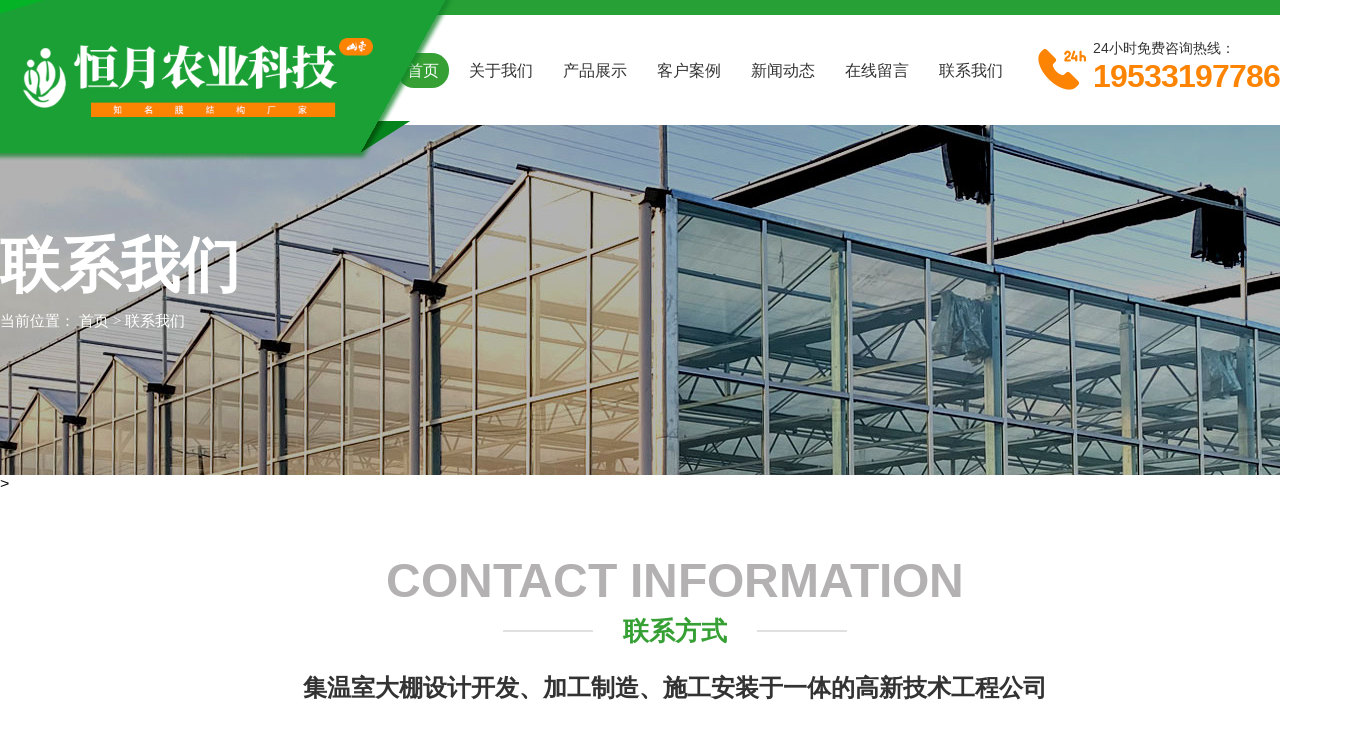

--- FILE ---
content_type: text/html; charset=utf-8
request_url: http://www.sgxufeng.com/index.php/List/index/cid/8.html
body_size: 2935
content:
<!DOCTYPE html>
<html lang="en">
<!-- start header --> 
<!DOCTYPE html>
<html lang="en">

<head>
  <meta charset="UTF-8">
  <meta name="viewport" content="width=device-width, initial-scale=1.0">
  <meta http-equiv="X-UA-Compatible" content="ie=edge">
  <title>联系我们</title>
  <meta name="keywords" content="温室骨架_智能温室_温室配件">
  <meta name="description" content="寿光恒月农业科技有限公司，坐落于美丽的蔬菜之乡-寿光，地处环境优雅，交通运输便利。是一家专业从事温室骨架、温室配件、温室专业铝材、温室专用传动等温室配套设施的生产加工厂家。公司设备齐全，拥有激光切割、剪板机、折弯机、冲床、CO2保护焊、等离子切割、钻床等系列设备，专业设计加工各类智能温室、阳光板温室、玻璃温室、薄膜温室、生态餐厅、椭圆管、几字钢温室、日光温室等所需的骨架及水槽、镀锌卡槽铝卡槽、卡簧、温室外用保温被、温室专用内保温等配套设施。温室主体框架及所有连接件均为热镀锌处理，温室顶部及四周专用铝型材。">
  <link rel="stylesheet" href="/css/index.css">
  <link rel="stylesheet" href="/css/idangerous.swiper.css">
  <script src="/js/jquery-1.10.1.min.js"></script>
  <script src="/js/idangerous.swiper.min.js"></script>
  <script src="/js/lf.js"></script>
  <script src="/js/index.js"></script>
  <link rel="stylesheet" type="text/css" href="/Public/Home/xufeng/css/top.css">
  <link rel="stylesheet" type="text/css" href="/Public/Home/xufeng/css/style.css">
  <link rel="stylesheet" type="text/css" href="/Public/Home/xufeng/css/animate.css">
  <script type="text/javascript" src="/Public/Home/xufeng/js/jquery.js"></script>
  <script type="text/javascript" src="/Public/Home/xufeng/js/public.js"></script>
  <script type="text/javascript" src="/Public/Home/xufeng/js/TouchSlide.1.1.source.js"></script>
  <script type="text/javascript" src="/Public/Home/xufeng/js/jquery.SuperSlide.2.1.1.js"></script>
  <script src="/Public/Home/xufeng/js/delighters.js"></script>
  <link rel="stylesheet" type="text/css" href="/Public/Home/xufeng/css/css.css">
  <link rel="stylesheet" href="/css/page.css">
  <style>
    .n_wrapper {
      height: 560px !important;
    }
  </style>
</head>
<!-- header -->
<div class="header">
  <div class="h_con clear mar">
    <div class="h_phone f_r">
      <em>24小时免费咨询热线：</em>
      <h3>
        19533197786
      </h3>
    </div>
    <ul class="nav f_r">
      <li class="active"><a href="/">首页</a></li>
      <li><a href="/index.php?m=&c=List&a=index&cid=1">关于我们</a></li><li><a href="/index.php?m=&c=List&a=index&cid=2">产品展示</a></li><li><a href="/index.php?m=&c=List&a=index&cid=202">客户案例</a></li><li><a href="/index.php?m=&c=List&a=index&cid=6">新闻动态</a></li><li><a href="/index.php?m=&c=Guestbook&a=index">在线留言</a></li><li><a href="/index.php?m=&c=List&a=index&cid=8">联系我们</a></li>    </ul>
  </div>
  <div class="logo">
    <img src="/images/logo.png" alt="">
  </div>
</div>
<script>
  $('.nav>li').hover(function () {
    $(this).addClass('active').siblings().removeClass('active');
  })
</script>
  <!--about_banner-->
  <div class="about_banner">
    <div class="pos">
      <h3>联系我们</h3>
      <span>
        当前位置：
                
<a href="/">首页</a><span style="font-family: SimHei;"> &gt; </span><a href="/index.php?m=&c=List&a=index&cid=8">联系我们</a>      </span>
    </div>
  </div>>
    <!--contact_con-->
    <div class="contact_con">
        <div class="contact_tit">
            <em>contact INFORMATION</em>
            <i>联系方式</i>
            <h3>集温室大棚设计开发、加工制造、施工安装于一体的高新技术工程公司</h3>
        </div>
        <div class="fa_btn">
            <i>获取/了解详细方案</i>
        </div>
        <ul class="contact_list">
            <li>
                <div class="fylxkf">
                  <h3></h3>
                    <h3>19533197786</h3>
                </div>
                <div class="fylxzx">
                    <img src="/images/lxsr0.png" alt="">
                    <h2>联系电话</h2>
                </div>
            </li>
            <li>
                <div class="fylxkf">
                    <img src="/images/wx.jpg" alt="">
                </div>
                <div class="fylxzx">
                    <img src="/images/lxsr1.png" alt="">
                    <h2>添加微信</h2>
                </div>
            </li>
            <li>
                <div class="fylxkf">
                    <img src="/images/sj.jpg" alt="">
                </div>
                <div class="fylxzx">
                    <img src="/images/lxsr2.png" alt="">
                    <h2>浏览手机站</h2>
                </div>
            </li>
        </ul>
    </div>
    <!--contact_map-->
    <div class="contact_map">
        <div class="map_l">
            <h3>恒月农业 真诚为您服务</h3>
            <ul>
                <li>
                    <em>全国销售热线：</em>
                    <h3>19533197786</h3>
                </li>
                <li>网址：<span>www.sgxufeng.com</span></li>
                <li>地址：<span>山东省寿光市羊田路与洛兴街交叉口东路北</span></li>
            </ul>
            <p> 公司设备齐全，拥有激光切割、剪板机、折弯机、冲床、CO2保护焊、等离子切割、钻床等系列设备，专业设计加工各类智能温室、阳光板温室、玻璃温室、薄膜温室、生态餐厅、椭圆管、几字钢温室、日光温室等所需的骨架及水槽、镀锌卡槽铝卡槽、卡簧、温室外用保温被、温室专用内保温等配套设施。温室主体框架及所有连接件均为热镀锌处理，温室顶部及四周专用铝型材。</p>
        </div>
        <div class="map_r" style="overflow: hidden;">
            <iframe src="\Public\Home\xufeng\map.html" frameborder="0" scrolling="no" class="map" style="    width: 100%;
            height: 600px;"></iframe>
        </div>
    </div>
<!-- start footer -->
<!--footer-->
<div class="foot">
    <div class="finner">
        <div class="fMain clearfix">
            <div class="ewmWrap clearfix">
                <div class="ewm ewm01 f_l">
                    <p style="text-align: center;"><img src="/images/wx.jpg" alt="扫一扫 查看手机站" />
                    </p>
                    <p>手机二维码</p>
                </div>
                <div class="ewm ewm02 f_r">
                    <p style="text-align: center;"><img src="/images/sj.jpg" alt="扫一扫 加微信" /></p>
                    <p>微信二维码</p>
                </div>
            </div>
            <div class="contactWrapPc">
                <h5>寿光恒月农业科技有限公司</h5>
                <h6>

                    <i> <span style="font-size:22px;">服务热线</span><br />
                        19533197786</i>
                </h6>
                <p>
                <p>寿光恒月农业科技有限公司</p>
                <p>联系人：董经理</p>
                <p>电话： 19533197786　</p>
                <p>地址： 山东省寿光市羊田路与洛兴街交叉口东路北</p>
                <p>备案号：<a style="color:#fff" href="https://beian.miit.gov.cn/#/Integrated/index">鲁ICP备2022008264号-1</a></p>
                </p>
            </div>


        </div>
    </div>
</div>
<div style="clear:both; overflow:hidden;"></div>
<div class="bMxin">
    <div class="banquan" style="width: 1200px; margin:0 auto;">
        <p>寿光恒月农业科技有限公司|Copyright 2022 - 2025 All Rights Reserved</p>
    </div>
</div>
<script language="javascript" src="https://uapi.pop800.com/800.js?n=866831&s=01&p=l&l=cn&c=f1c725cc4e4734dc"></script><div style="display:none;"><a href="http://www.pop800.com">在线客服</a></div>
</body>

</html>

--- FILE ---
content_type: text/html
request_url: http://www.sgxufeng.com/Public/Home/xufeng/map.html
body_size: 2357
content:
<!DOCTYPE html>
<html lang="en">

<head>
    <meta charset="UTF-8">
    <meta name="viewport" content="width=device-width, initial-scale=1.0">
    <meta http-equiv="X-UA-Compatible" content="ie=edge">
    <meta name="keywords" content="百度地图,百度地图API，百度地图自定义工具，百度地图所见即所得工具" />
    <meta name="description" content="百度地图API自定义地图，帮助用户在可视化操作下生成百度地图" />
    <title>百度地图API自定义地图</title>
    <!--引用百度地图API-->
    <style type="text/css">
        html,
        body {
            margin: 0;
            padding: 0;
        }

        .iw_poi_title {
            color: #CC5522;
            font-size: 14px;
            font-weight: bold;
            overflow: hidden;
            padding-right: 13px;
            white-space: nowrap
        }

        .iw_poi_content {
            font: 12px arial, sans-serif;
            overflow: visible;
            padding-top: 4px;
            white-space: -moz-pre-wrap;
            word-wrap: break-word
        }
    </style>
    <script type="text/javascript" src="http://api.map.baidu.com/api?key=&v=1.1&services=true"></script>
</head>

<body>
    <!--百度地图容器-->
    <div style="width:1328px;height:600px" id="dituContent"></div>
  </body>
  <script type="text/javascript">
      //创建和初始化地图函数：
      function initMap(){
          createMap();//创建地图
          setMapEvent();//设置地图事件
          addMapControl();//向地图添加控件
          addMarker();//向地图中添加marker
      }
      
      //创建地图函数：
      function createMap(){
          var map = new BMap.Map("dituContent");//在百度地图容器中创建一个地图
          var point = new BMap.Point(118.827565,36.866302);//定义一个中心点坐标
          map.centerAndZoom(point,14);//设定地图的中心点和坐标并将地图显示在地图容器中
          window.map = map;//将map变量存储在全局
      }
      
      //地图事件设置函数：
      function setMapEvent(){
          map.enableDragging();//启用地图拖拽事件，默认启用(可不写)
          map.enableScrollWheelZoom();//启用地图滚轮放大缩小
          map.enableDoubleClickZoom();//启用鼠标双击放大，默认启用(可不写)
          map.enableKeyboard();//启用键盘上下左右键移动地图
      }
      
      //地图控件添加函数：
      function addMapControl(){
          //向地图中添加缩放控件
      var ctrl_nav = new BMap.NavigationControl({anchor:BMAP_ANCHOR_TOP_LEFT,type:BMAP_NAVIGATION_CONTROL_LARGE});
      map.addControl(ctrl_nav);
          //向地图中添加缩略图控件
      var ctrl_ove = new BMap.OverviewMapControl({anchor:BMAP_ANCHOR_BOTTOM_RIGHT,isOpen:1});
      map.addControl(ctrl_ove);
          //向地图中添加比例尺控件
      var ctrl_sca = new BMap.ScaleControl({anchor:BMAP_ANCHOR_BOTTOM_LEFT});
      map.addControl(ctrl_sca);
      }
      
      //标注点数组
      var markerArr = [{title:"寿光恒月农业科技有限公司",content:"联系人：董经理<br/>全国销售热线：19533197786<br/>地址：山东省寿光市羊田路与洛兴街交叉口东路北",point:"118.827565|36.866302",isOpen:1,icon:{w:23,h:25,l:46,t:21,x:9,lb:12}}
           ];
      //创建marker
      function addMarker(){
          for(var i=0;i<markerArr.length;i++){
              var json = markerArr[i];
              var p0 = json.point.split("|")[0];
              var p1 = json.point.split("|")[1];
              var point = new BMap.Point(p0,p1);
              var iconImg = createIcon(json.icon);
              var marker = new BMap.Marker(point,{icon:iconImg});
              var iw = createInfoWindow(i);
              var label = new BMap.Label(json.title,{"offset":new BMap.Size(json.icon.lb-json.icon.x+10,-20)});
              marker.setLabel(label);
              map.addOverlay(marker);
              label.setStyle({
                          borderColor:"#808080",
                          color:"#333",
                          cursor:"pointer"
              });
              
              (function(){
                  var index = i;
                  var _iw = createInfoWindow(i);
                  var _marker = marker;
                  _marker.addEventListener("click",function(){
                      this.openInfoWindow(_iw);
                  });
                  _iw.addEventListener("open",function(){
                      _marker.getLabel().hide();
                  })
                  _iw.addEventListener("close",function(){
                      _marker.getLabel().show();
                  })
                  label.addEventListener("click",function(){
                      _marker.openInfoWindow(_iw);
                  })
                  if(!!json.isOpen){
                      label.hide();
                      _marker.openInfoWindow(_iw);
                  }
              })()
          }
      }
      //创建InfoWindow
      function createInfoWindow(i){
          var json = markerArr[i];
          var iw = new BMap.InfoWindow("<b class='iw_poi_title' title='" + json.title + "'>" + json.title + "</b><div class='iw_poi_content'>"+json.content+"</div>");
          return iw;
      }
      //创建一个Icon
      function createIcon(json){
          var icon = new BMap.Icon("http://app.baidu.com/map/images/us_mk_icon.png", new BMap.Size(json.w,json.h),{imageOffset: new BMap.Size(-json.l,-json.t),infoWindowOffset:new BMap.Size(json.lb+5,1),offset:new BMap.Size(json.x,json.h)})
          return icon;
      }
      
      initMap();//创建和初始化地图
  </script>
  </html>

--- FILE ---
content_type: text/css
request_url: http://www.sgxufeng.com/css/index.css
body_size: 4623
content:
*{
    margin: 0;
    padding: 0;
    font-family:Arial, Helvetica, sans-serif ;
}
a{
    text-decoration: none;
}
ul{
    list-style: none;
    overflow: hidden;
}
img{
    border: none;
}
i,em{
    font-style: normal;
    display: block;
}
.clear::after{
    content: '';
    display: block;
    clear: both;
}
.wid{
    width: 1350px;
}
.mar{
    margin: 0 auto;
}
.f_l{
    float: left;
}
.f_r{
    float: right;
}
.pro_des>em::before,
.com_b_con ul li em
{
    position: absolute;
    top: 0;
    left: 0;
    right: 0;
    bottom: 0;
    margin: auto;
}
.bMxin{
    background: #212121;
    color: #7f7f7f;
    font-size: 15px;
    text-align: center;
    line-height: 60px;
}
@-webkit-keyframes ball {
    0% {
      -webkit-transform: translateY(0);
      transform: translateY(0);
    }
    100% {
      -webkit-transform: translateY(-10px);
      transform: translateY(-10px);
    }
  }
  @keyframes ball {
    0% {
      -webkit-transform: translateY(0);
      transform: translateY(0);
    }
    100% {
      -webkit-transform: translateY(-10px);
      transform: translateY(-10px);
    }
  }
   @-moz-keyframes mainzx1 {
    from {
     -moz-transform: rotate(0deg)
   }
   to {
     -moz-transform: rotate(359deg)
   }
   }
   @-o-keyframes mainzx1 {
    from {
     -o-transform: rotate(0deg)
   }
   to {
     -o-transform: rotate(359deg)
   }
   }
   @keyframes mainzx1 {
    from {
     transform: rotate(0deg)
   }
   to {
     transform: rotate(359deg)
   }
   }
/* header */
.header{
    height: 110px;
    border-top: 15px solid #27a035;
    background: #fff; 
    position: relative;
    z-index: 111;
}
.logo{
    position: absolute;
    left: 0;
    bottom: -39px;
    width: 665px;
    height: 170px;
    background:url(../images/logo_bg.png) right top no-repeat;
}
.logo img{
    position: absolute;
    top: 15%;
    left: 10%;
}
.h_con{
    width: 85%;
}
.nav>li{
    float: left;
    padding: 0 20px;
    height: 35px;
    line-height: 35px;
    margin: 38px 5px;
}
.nav>li.active{
    border-radius: 18px;
    background: #36a035;
}
.nav>li.active a{
    color: #fff;
}
.nav>li>a{
    display: block;
    width: 100%;
    height: 100%;
    text-align: center;
    color: #333;
}
.h_phone{
    margin-left: 40px;
    position: relative;
    padding-left: 55px;
    margin-top: 25px;
}
.h_phone::before{
    content: '';
    display: block;
    width: 48px;
    height: 41px;
    position: absolute;
    top: 9px;
    left: 0;
    background: url(../images/icon.png) -15px -10px;
}
.h_phone em{
    font-size: 14px;
    color: #333;
}
.h_phone h3{
    font-size: 32px;
    color: #fd8403;
    letter-spacing: -1px;
}
/*banner*/
.banner{
    height: 940px;
    position: relative;
    margin-top: -100px;
}
.banner .swiper-container {
    height: 940px;
    width: 100%;
    overflow: hidden;
    position: absolute;
    top: 0;
    left: 0;
}
.banner .swiper-slide {
    height: 940px;
}

.banner:hover .pagination {
    opacity: 1;
}

.banner:hover .arrow-left {
    opacity: 1;
}

.banner:hover .arrow-right {
    opacity: 1;
}

.banner .pagination {
    position: absolute;
    z-index: 20;
    bottom: 20px;
    text-align: center;
    width: 100%;
    opacity: 0;
    transition: all 0.5s;
}

.banner .swiper-pagination-switch {
    display: inline-block;
    width: 12px;
    height: 12px;
    border-radius: 50%;
    background: #0162ef;
    margin: 0 3px;
    cursor: pointer;
}

.banner .swiper-active-switch {
    width: 15px;
    height: 15px;
    border-radius: 20px;
    background: #fff;
}
.banner .arrow-left {
    background: url(../images/b_arrow.png) no-repeat left bottom;
    position: absolute;
    left: 30px;
    top: 50%;
    margin-top: -25px;
    width: 50px;
    height: 50px;
    z-index: 222;
    opacity: 0;
    transition: all 0.5s;
}
.banner .arrow-right {
    background: url(../images/b_arrow.png) no-repeat right bottom;
    position: absolute;
    right: 30px;
    top: 50%;
    margin-top: -25px;
    width: 50px;
    height: 50px;
    z-index: 222;
    opacity: 0;
    transition: all 0.5s;
}
/* four */
.four{
    width: 100%;
    height: 120px;
    background: #319f00;
}
.four_con ul li{
    width: 25%;
    float: left;
    box-sizing: border-box;
    height: 120px;
    overflow: hidden;
    position: relative;
    color: #fff;
    padding: 30px 40px;
}
.four_con ul li::after{
    content: '';
    display: block;
    width: 1px;
    background: #51aa2a;
    height: 120px;
    position: absolute;
    right: 0;
    top: 0;
}
.four_con ul li span{
    width: 51px;
    height: 51px;
    background-image: url(../images/icon.png);
    margin-top: 6px;
}
.four_con ul li:nth-child(1) span{
    background-position: -128px -3px;
}
.four_con ul li:nth-child(2) span{
    background-position: -189px -3px;
}
.four_con ul li:nth-child(3) span{
    background-position: -248px -3px;
}
.four_con ul li:nth-child(4) span{
    background-position: -316px -3px;
}
.four_con ul li span,.four_con ul li i{
    float: left;
}
.four_con ul li i{
    margin-left: 10px;
}
.four_con ul li i h3{
    font-weight: normal;
    font-size: 23px;
}
.four_con ul li i p{
    font-size: 16px;
    margin-top: 5px;
}
/* pro */
.pro{

}
.pro_list{
    width: 1290px;
    margin: 20px auto 0 auto;
}
.pro_list div{
    overflow: hidden;
    margin: 8px 0;
}
.pro_list div span{
    float: left;
    width: 155px;
    height: 100px;
    text-align: center;
    background: url(/images/list_l.jpg);
}
.ymc span{
    background: url(../images/ymc.jpg) center center no-repeat;
}
.syj span{
    background: url(../images/syj.jpg) center center no-repeat;
}
.dyc span{
    background: url(../images/dyc.jpg) center center no-repeat;
}
.pro_list div span h3,.pro_list div span em{
    color: #fff;
}
.pro_list div span h3{
    font-size: 24px;
}
.pro_list div span em{
    font-size: 15px;
    margin-top: 3px;
    text-transform: uppercase;
}
.pro_list div span a{
    display: block;
    width: 100%;
    height: 100%;
    box-sizing: border-box;
    padding-top: 25px;
}
.pro_list div ul{
    float: left;
    margin-left: 3px;
    width: 1127px;
}
.pro_list div ul li{
    float: left;
    position: relative;
    width: 155px;
    height: 100px;
    overflow: hidden;
    margin: 0 3px;
}
.pro_list div ul li em{
    line-height: 35px;
    background: #008f3f;
    text-align: center;
    color: #fff;
    font-size: 13px;
    position: absolute;
    bottom: 10px;
    left: 50%;
    width: 140px;
    margin-left: -70px;
    border-radius: 20px;
}
.pro_list div ul li i img{
    width: 100%;
    min-height: 49px;
    height: auto;
}
.pro_list div ul li:hover em{
    background: #fd8403;
}
.pro_list div ul li a{
    display: block;
    width: 100%;
    height: 100px;
    position: absolute;
    top: 0;
    left: 0;
    transition: all 0.6s;
}
.tit{
    text-align: center;
    margin: 30px 0;
}
.tit h3{
    font-size: 48px;
    color: #333;
    position: relative;
    width: 360px;
}
.tit h3 i{
    margin-left: -12px;
}
.tit h3 em,.tit h3 i{
    display: inline-block;
    vertical-align: middle;
}
.tit p{
    font-size: 15px;
    color: #333;
}
.tit_line{
    width: 750px;
    height: 1px;
    background: #eaeaea;
    position: relative;
    margin-top: 15px;
    margin: 15px auto 0 auto;
}
.tit_line::after{
    content: '';
    display: block;
    width: 288px;
    height: 19px;
    background: url(../images/tit_heng.jpg);
    position: absolute;
    top: -8.5px;
    left: 50%;
    margin-left: -144px;
}
.pro_litpic{
    width: 92%;
    margin: 0 auto;
    overflow: hidden;
    height: 855px;
    position: relative;
}
.pro_go>ul>li{
    float: left;
    width: 24.6%;
    overflow: hidden;
    height: 425px;
    position: relative;
    border-left: 1px solid #eee;
    border-top: 1px solid #eee;
}
.pro_litpic>ul>li>a{
    display: block;
    width: 100%;
    height: 100%;
}
.pro_litpic ul li span{
    display: block;
    width: 100%;
    height: 100%;
    transition: all 0.6s;
}
.pro_go>ul>li:hover span{
    transform: scale(1.1);
}
.pro_go>ul>li>a{
    display: block;
    width: 96%;
    height: 295px;
    margin: 2% auto;
    overflow: hidden;
}
.litpic_img{
    width: 100%;
    height: 295px;
    overflow: hidden;
    display: block;
    transition: all 0.6s;
}
.index_pro_des h3{
    font-size: 18px;
    color: #01a971;
    text-align: center;
}
.index_pro_des p{
    text-align: center;
    font-size: 15px;
    color: #333;
    margin: 6px 0;
}
.index_pro_des p::before{
    content: '';
    display: inline-block;
    width: 8px;
    height: 8px;
    box-sizing: border-box;
    border: 1px solid #5e5e5e;
    vertical-align: middle;
    margin-right: 5px;
    border-radius: 50%;
}
.index_pro_des ul li{
    float: left;
    width: 118px;
    height: 36px;
    text-align: center;
    border-radius: 18px;
    background: #009541;
    line-height: 36px;
    font-size: 15px;
    margin: 0 3px;
}
.index_pro_des ul{
    width: 248px;
    margin: 0 auto;
}
.index_pro_des ul li:nth-child(2){
    background: #fff;
}
.index_pro_des ul li:nth-child(2) a::before{
    content: '';
    display: inline-block;
    vertical-align: middle;
    width: 18px;
    height: 17px;
    background: url(../images/icon.png) -391px -21px;
    margin-right: 5px;
    margin-bottom: 2px;
}
.index_pro_des ul li:nth-child(2) a{
    color: #333;
    border: 1px solid #dcd9d9;
    border-radius: 18px;
}
.index_pro_des ul li a{
    display: block;
    width: 100%;
    height: 100%;
    color: #fff;
    box-sizing: border-box;
}
.pro_go {
    height: 9999px;
}
/* com */
.com{
    width: 100%;
    height: 670px;
    box-sizing: border-box;
    background: url(../images/com_bg.jpg) center center no-repeat;
    margin-top: 100px;
}
.com_con{
    overflow: hidden;
}
.com_r{
    float: right;
    width: 650px;
    position: relative;
    right: -400px;
    opacity: 0;
}
.com_r p{
    font-size: 15px;
    line-height: 25px;
    margin-top: 30px;
    color: #333;
}
.com_r a{
    display: block;
    width: 105px;
    height: 35px;
    border-top-left-radius: 10px;
    border-bottom-right-radius: 10px;
    overflow: hidden;
    color: #fff;
    background: #ff810e;
    line-height: 35px;
    margin-top: 40px;
    text-align: center;
    font-size: 15px;
}
.com_r em{
    font-size: 30px;
    font-family: 'Impact';
}
.com_r em::before{
    content: '';
    display: inline-block;
    vertical-align: middle;
    width: 28px;
    height: 30px;
    background: url(../images/icon.png) -26px -94px;
    margin-right: 10px;
}
.com_r i{
    font-size: 18px;
    margin-left: 10px;
}
.com_b{
    width: 100%;
    height: 265px;
    box-sizing: border-box;
    overflow: hidden;
    background: url(../images/com_b_bg.png) left bottom;
    margin-top: -62px;
}
.com_b_con ul li span,
.com_b_con ul li em{
    border-radius: 50%;
}
.com_b_con ul li{
    float: left;
    margin: 30px 26px;
    text-align: center;
    position: relative;
    cursor: pointer;
    left: -200px;
    opacity: 0;
}
.com_b_con ul li::after{
    content: '';
    display: block;
    position: absolute;
    right: -37px;
    top: 43%;
    width: 20px;
    height: 17px;
    background: url(../images/icon.png) -431px -22px;
    margin-top: -8.5px;
}
.com_b_con ul li:last-child::after{
    background: none;
}
.com_b_con ul li span{
    display: block;
    width: 170px;
    height: 170px;
    border: 1px dashed #fff;
    position: relative;
    transition: all 0.6s;
}
.com_b_con ul li:hover span{
    transform: rotateY(360deg);
}
.com_b_con ul li em{
    width: 130px;
    height: 130px;
    overflow: hidden;
    border: 10px solid #44ab74;
}
.com_b_con ul li em img{
    width: 100%;
    height: auto;
    min-height: 130px;
}
.com_b_con ul li i{
    font-size: 17px;
    color: #fff;
    margin-top: 10px;
}
/* case */
.case{
    width: 100%;
    background: url(../images/case_bg.jpg) bottom center no-repeat;
    padding-bottom: 36px;
    position: relative;
    padding-top: 30px;
    top: 200px;
    opacity: 0;
}
.case .swiper-container{
    margin-top: 20px;
}
.case .swiper-container.anli .swiper-slide {
    background-position: center;
    background-size: cover;
    width: 600px;
    height: 400px;
    border: 10px solid #fff;
    box-sizing: border-box;
    box-shadow: 0 0 15px rgba(0, 0, 0, 0.2);
    overflow: hidden;
}
.case .swiper-container.anli .swiper-slide a img{
    width: 100%;
    height: auto;
    min-height: 370px;
}
.case .swiper-pagination{
    left: 50%;
    transform: translateX(-50%);
}
.case .swiper-pagination .swiper-pagination-bullet{
    margin: 0 2px;
}
.case .swiper-pagination .swiper-pagination-bullet-active{
    background: #d71618;
}
.case_phone{
    width: 620px;
    margin: 5px auto;
}
.case_phone ul li{
    width: 280px;
    height: 50px;
    line-height: 50px;
    background: #01a64a;
    border-radius: 25px;
    margin: 0 15px;
    float: left;
    text-align: center;
}
.case_phone ul li,.case_phone ul li a{
    color: #fff;
}
.case_phone ul li a{
    display: block;
    width: 100%;
    height: 100%;
}
.case_phone ul li h3{
    font-size: 28px;
    font-family: "Impact";
    display: inline-block;
    vertical-align: middle;
    font-weight: normal;
}
.case_phone ul li:nth-child(1)::before{
    content: '';
    display: inline-block;
    vertical-align: middle;
    background: url(../images/icon.png) -461px -10px no-repeat;
    width: 40px;
    height: 40px;
    margin-bottom: 2px;
}
.case_phone ul li:nth-child(1){
    background: #ff810e;
}
/* adv */
.adv{

}
.adv_tit{
    position: relative;
    z-index: 1111;
}
.adv_tit img{
    width: 100%;
    display: block;
}
.adv_des{
    position: relative;
    width: 100%;
    height: 900px;
    box-sizing: border-box;
    background: url(../images/adv_bg.jpg) center center no-repeat;
    margin-top: -100px;
}
.adv_four{
    position: absolute;
    width: 100%;
    height: 320px;
    top: 85px;
    left: 0;
}
.adv_four ul li{
    position: absolute;
    width: 290px;
    height: 90px;
    border-radius: 5px;
    background: #08af54;
    color: #fff;
    font-size: 15px;
    line-height: 25px;
    box-sizing: border-box;
    padding: 10px;
}
.adv_four ul li::after{
    content: '';
    display: block;
    position: absolute;
    bottom: -10px;
    left: 50%;
    transform: translateX(-50%);
    background-image: url(../images/icon.png);
    width: 24px;
    height: 12px;
    background-position: -9px -69px;
}
.adv_four ul li:nth-child(even)::after{
    background-position: -47px -69px;
}
.adv_four ul li:nth-child(1){
    top:30px;
    left: 60px;
}
.adv_four ul li:nth-child(2){
    top:30px;
    right: 60px;
}
.adv_four ul li:nth-child(3){
    bottom:0;
    left: 0;
}
.adv_four ul li:nth-child(4){
    bottom:0;
    right: 0;
}
.adv_cir{
    position: absolute;
    width: 1080px;
    height: 410px;
    top: 160px;
    left: 50%;
    margin-left: -540px;
    z-index: 22;
}
.adv_cir ul li{
    width: 140px;
    height: 140px;
    border-radius: 50%;
    overflow: hidden;
    border: 6px solid #fff;
    box-shadow: 0 0 5px rgba(0,0,0,.3);
    position: relative;
    background: #029e47;
    text-align: center;
    color: #fff;
    position: absolute;
    cursor: pointer;
    transition: all 0.6s;
}
.adv_cir ul li:hover{
    transform: rotateX(360deg);
}
.adv_cir ul li:hover i{
    display: block;
}
.adv_cir ul li:hover em{
    display: none;
}
.adv_cir ul li:nth-child(1){
    top: 0;
    left: 230px;
}
.adv_cir ul li:nth-child(2){
    top: 0;
    right: 230px;
}
.adv_cir ul li:nth-child(3){
    bottom: 0;
    left: 60px;
}
.adv_cir ul li:nth-child(4){
    bottom:0;
    right: 60px;
}
.adv_cir ul li em,.adv_cir ul li em img,.adv_cir ul li i{
    width: 100%;
}
.adv_cir ul li em,.adv_cir ul li i{
    height: 100%;
    position: absolute;
    box-sizing: border-box;
}
.adv_cir ul li i{
    padding-top: 25px;
    display: none;
}
.adv_cir ul li em img{
    height: auto;
    min-height: 135px;
}
.adv_cir ul li i h3{
    font-size: 45px;
}
.adv_cir ul li i strong{
    font-size: 15px;
    text-transform: uppercase;
}
.adv_pro{
    position: absolute;
    bottom: 0;
    left: 50%;
    margin-left: -355px;
    width: 710px;
    height: 710px;
    background: url(../images/adv_cir1.png) center 60px no-repeat;
}
.adv_pro .mjg{
    position: absolute;
    bottom: 60px;
    left: 50%;
    margin-left: -400px;
    z-index: 11;
    animation: ball .6s infinite alternate;
}
.adv_pro::after{
    content: '';
    display: block;
    width: 710px;
    height: 710px;
    position: absolute;
    top: 0;
    left: 0;
    right: 0;
    bottom: 0;
    margin: auto;
    background: url(../images/adv_circle.png);
    animation: mainzx1 60s infinite linear;
}
.adv_con{
    position: relative;
    height: 900px;
}
/* news */
.news{
    width: 100%;
    margin-bottom: 50px;
}
.news_con{
    z-index: 2222;
}
.news_l{
    width: 490px;
    height: 395px;
    background: url(../images/news_l.jpg);
    position: relative;
    overflow: hidden;
    float: left;
    margin-top: 35px;
}
.news_l ul li{
    width: 170px;
    height: 46px;
    background: #029e47;
    text-align: center;
    line-height: 46px;
    margin: 8px 0;
    font-size: 15px;
    border-radius: 23px;
}
.news_l ul li.active{
    background: rgba(255,255,255,.6);
}
.news_l ul li.active a{
    color: #029e47;
}
.news_l ul li a{
    color: #fff;
    display: block;
    width: 100%;
    height: 100%;
}
.news_l ul{
    position: absolute;
    top: 50%;
    transform: translateY(-50%);
    right: -20px;
}
.news_r{
    width: 838px;
    height: 395px;
    background: url(../images/xwfl.jpg) center no-repeat;
    margin-top: 35px;
    float: right;
}
.news_r ul li{
    height: 45px;
    line-height: 45px;
    background: url(../images/tb.jpg) left center no-repeat;
    padding-left: 30px;
}
.news_r ul li a{
    color: #555;
    font-size: 15px;
    float: left;
    transition: all 0.6s;
}
.news_r ul li:hover a{
    color: #029e47;
    padding-left: 15px;
}
.news_r ul li span{
    font-size: 14px;
    color: #ccc;
    float: right;
}
.news_r ul{
    width: 770px;
    margin: 0 auto;
    margin-top: 20px;
}
/*footer*/
.foot{
	width: 100%;
	height:600px;
	background: #212121;
	
}
.finner{
	width: 100%;
	padding: 120px 0 0px;
	background: url(../images/map.jpg) no-repeat center 0;
}
.fMain{
	width: 1310px;
	margin: 0 auto;
	height:450px !important;
	padding-bottom:50px;
	background: url(../images/foot.png) no-repeat center 0;
}
.ewmWrap{
	float: left;
	width: 329px;
	padding-top: 240px;
	padding-left: 140px;
}
.ewmWrap img{
	display: block;
	width: 140px;
}
.ewmWrap p{
	color: #fff;
	text-align: center;
}
.contactWrapPc{
	float: left;
	padding-left: 180px;
	padding-top: 55px;
}
.contactWrapPc h5{
	color: #fff;
	font-size: 40px;
	font-weight: 600 !important;
	padding-bottom: 15px;
}
.contactWrapPc h6{
	color: #fff;
	font-size: 23px;
	font-weight: normal;
	padding-bottom: 35px;
}
.contactWrapPc h6 i{
	display: block;
	font-style: normal;
	height:85px;
	color: #fff;
	font-size: 35px;
	padding-left: 85px;
	background: url(../images/tell1.png) no-repeat 0 0;
}
.contactWrapPc p{
	color: #fff;
	line-height: 35px;
}
@media screen and (max-width:1800px) {
    .h_con{
        float: right;
    }
    .nav>li{
        padding: 0 15px;
    }
    .logo{
        width: 560px;
    }
    .logo img{
        left: 2%;
    }
}
@media screen and (max-width:1600px) {
    .logo {
        width: 460px;
    }
    .logo img{
        top: 26%;
        left: 5%;
        width: 350px;
    }
    .nav>li{   
    padding: 0 10px;
    }
    .com_b{
        background: url(../images/com_b_bg.png) center center;
    }
    .h_phone{
        margin-left: 20px;
    }
}

--- FILE ---
content_type: text/css
request_url: http://www.sgxufeng.com/Public/Home/xufeng/css/top.css
body_size: 945
content:
@charset "utf-8";
/* CSS Document */


/*top*/
.topbj {
  width: 100%;
  height: 160px;
  background: url(../images/topbj.png) center no-repeat;
  position:absolute;
  left: 0;
  top: 0;
  z-index: 999;
  line-height: 50px;
}
.topbj p{
  float: left;
  color: #333;
  font-size: 14px;
}
.topbj ul{
  float: right;
}
.topbj ul li{
  float: left;
  padding-left: 5px;
  padding-right: 5px;

}
.topbj ul li a{
  color: #383838;
  font-size: 14px;
}
.topbj ul li em{
  padding-left: 8px;
}
.topbj ul li a:hover{
  text-decoration: underline;
}
.hlogo{
  position: absolute;
  top: 5px;
  z-index: 999;
  left: 50%;
  margin-left: -115px;
}
.hlogo img:hover{
  animation: ball .6s infinite alternate;
}

/*banner*/
.focus {
  margin: 0 auto;
  position: relative;
  overflow: hidden;
}

.focus .hd {
  width: 100%;
  height: 20px;
  position: absolute;
  z-index: 1;
  bottom: 25px;
  text-align: center;
  display: none;

}

.focus .hd ul {
  display: inline-block;
  height: 25px;
  padding: 3px 5px;
  -webkit-border-radius: 15px;
  -moz-border-radius: 15px;
  border-radius: 15px;
  font-size: 0;
  vertical-align: top;
}

.focus .hd ul li {
  display: inline-block;
  width: 15px;
  height: 15px;
  -webkit-border-radius: 15px;
  -moz-border-radius: 15px;
  border-radius: 15px;
  margin: 0 15px;
  vertical-align: top;
  overflow: hidden;
  border: 2px solid #fff;
  text-indent: 20em;
}

.focus .hd ul .on {
  background: #fff;
}

.focus .bd {
  position: relative;
  z-index: 0;
}
.focus .bd li .oi-first-screen-video{width: 100%;position: relative;}
.focus .bd li .oi-first-screen-video video{position: absolute;left: 0;bottom: 0;z-index: 100;width: 100%;}
.focus .bd li .oi-first-screen-video .banner_1{z-index: 200;position: relative;}

.focus .bd li img {
  width: 100%;
  background: url(images/loading.gif) center center no-repeat;
}

.focus .bd li a {
  -webkit-tap-highlight-color: transparent;
}

.focus .prev {
  position: absolute;
  top: 45%;
  z-index: 999;
  left: 0;
}

.focus .next {
  position: absolute;
  top: 45%;
  z-index: 999;
  right: 0;
}

/*导航*/
.navbj{
  height: 80px;
  width: 100%;
  background: #e50000;
}
.navbj ul li{
  float: left;
  line-height: 80px;
  width: 162px;
  text-align: center;
  background: url(../images/xian.png) center right no-repeat;
}
.navbj ul li a{
  color: #fff;
  font-size: 16px;
  display: block;
  background: url(../images/kuang.png) 25px center no-repeat;
 
}
.navbj ul li:hover{
  background: #ffc000;
}
.navbj ul li:hover a{
  font-weight: bold;
}

--- FILE ---
content_type: text/css
request_url: http://www.sgxufeng.com/Public/Home/xufeng/css/style.css
body_size: 10082
content:
@charset "utf-8";
/* CSS Document */

body, div, dl, dt, dd, ul, ol, li, h1, h2, h3, h4, h5, h6, pre, code, form, fieldset, legend, input, textarea, p, blockquote, table, tr, th, td {
	margin:0;
	padding:0;
}
table {
	border-collapse:collapse;
	border-spacing:0;
}
fieldset, img {
	border:0;
}
address, caption, cite, code, dfn, em, th, var {
	font-style:normal;
	font-weight:normal;
}
input:hover, input:active, input:focus {
	outline: 0;
}
ul, ul li, input, dl, dd {
	padding:0;
	margin:0;
	list-style-type:none;
}
img, a img {
	border:0;
	margin:0;
	padding:0;
}
img {
	vertical-align: middle;
}
caption, th {
	text-align:left;
}

a {
	text-decoration:none;
	color:#444;
	-moz-transition: all 0.5s;
	-webkit-transition:all 0.5s;
	-o-transition:all 0.5s;
	transition:all 0.5s;
}
a:hover {
	text-decoration:none;
}
.fl {
	float:left;
}
.fr {
	float:right;
}
textarea {
	resize:none;
	overflow:auto;
}
.clearfix:after {
	content:'';
	display:block;
	height:0;
	clear:both;
	visibility:hidden;
}
.clearfix {
	zoom:1;
}
.baseDiv {
	width:1300px;
	margin:0 auto;
	margin-left:auto !important;
	margin-right:auto !important;
	overflow: hidden;
}
.baseDiva {
	width:1300px;
	margin:0 auto;
	margin-left:auto !important;
	margin-right:auto !important;
}
.mt20 {
	margin-top:20px;
}
.mt30 {
	margin-top:30px;
}
.mt40 {
	margin-top:40px;
}
.pt25 {
	padding-top:25px;
}
.pt30 {
	padding-top:30px;
}
.w1200 {
	width: 1200px;
	margin: 0 auto;
}
.h60 {
	height: 60px;
}
.myClass {
	background-position:center center;
	-webkit-background-size: cover;
	-moz-background-size: cover;
	-o-background-size: cover;
	background-size:cover;
}
@-webkit-keyframes ball {
 0% {
 -webkit-transform: translateY(0);
 transform: translateY(0);
}
 100% {
 -webkit-transform: translateY(-10px);
 transform: translateY(-10px);
}
}
@keyframes ball {
 0% {
 -webkit-transform: translateY(0);
 transform: translateY(0);
}
 100% {
 -webkit-transform: translateY(-10px);
 transform: translateY(-10px);
}
}
 @media screen and (max-width: 1850px) {
}
/*分类*/
.index_bj {
	height: 520px;
	background: url(../images/flbj.jpg) center no-repeat;
}
.flbt {
	text-align: center;
    padding-top: 45px;
}
.flbt a{
	font-size: 45px;
	font-weight: bold;
	color:#0063af;
}
.flbt a::before,.flbt a::after{
	content: "";
    width: 76px;
    height: 28px;
    background: url(/images/h-zs.png) no-repeat;
    display: inline-block;
}
.flbt a::before{
	margin-right: 30px;
}
.flbt a::after{
	margin-left: 30px;
}
.flbt a img {
    animation: ball .6s infinite alternate;
}
.flbt p {
	font-size: 15px;
	color: #101010;
	line-height: 30px;
}
.flbt a:hover {
	color: #0058d6;
}
.classify {
	width: 93%;
	margin:0 auto;
	margin-top: 20px;
	height: 270px;
	display: -webkit-flex;
	display: flex;
	-webkit-justify-content: center;
    justify-content: center;
    overflow: hidden;
}
.classify ul li {
	float: left;
	text-align: center;
	margin-bottom: 20px;
	width: 220px;
    position: relative;
}
.classify ul li .protu {
    display: block;
    position: relative;
    height: 220px;
	background: url(/images/list_line.png) center center no-repeat;
	transition: all 0.6s;
}
.classify ul li:hover .protu{
	transform: rotateY(360deg);
}
.pro_list_go{
    margin: 0 auto;
    overflow: hidden;
}
.pro_list ul{
    position: relative;
    overflow: hidden;
}

.classify ul li img {
    width: 80%;
    height: 80%;
    border-radius: 100px;
    display: block;
    /* margin: 0 auto; */
    position: absolute;
    top: 0;
    /* left: 0; */
    right: 0;
    left: 0;
    /* margin: auto; */
    bottom: 0;
    margin: auto;
}
.classify ul li p a {
	display: block;
	width: 185px;
    height: 38px;
    border-radius: 20px;
    text-align: center;
    color: #fff;
    line-height: 38px;
    font-size: 15px;
    background: #0063af;
	margin-top: 10px;
	margin: 0 auto;
}
.classify ul li:hover img {
	cursor:pointer;

}
.classify ul li:hover p a {
	background-color: #ff8e28;
}

/*产品展示*/
#pro-box1 {
	width: 95%;
	overflow: hidden;
	margin: 0 auto;
}

#pro-box1 li {
	width: 24%;
	height: 400px;
	background: #fff;
	margin: 15px 0.4% 0 0.4%;
	float: left;
	list-style: none;
	position: relative;
	z-index: 0;
    box-sizing: border-box;
    position: relative;
}
#pro-box1 li .Img div {
	width: 100%;
	height: 400px;
	padding: 0;
	margin: 0;
	display: block;
}

#pro-box1 li .proti {
position: absolute;
left: 0;
bottom: 0;
background:url(../images/pbtbj.png) left bottom no-repeat;
width: 256px;
height: 101px;
}
#pro-box1 li .proti a{
    color: #fff;
    display: block;
    padding-left: 25px;
    line-height: 150px;
}
#pro-box1 li .proti a p{
    display: none;
}
#pro-box1 li:hover .proti{
    width: 100%;
    height: 400px;
    background: rgba(0, 0, 0, .6);
    text-align: center;
}
#pro-box1 li:hover .proti a p{
    display: block;
    font-size: 30px;
    font-family: "Arial";
    background: url(../images/tel.png) 100px center no-repeat;
    padding-left: 10%;
}
#pro-box1 li:hover .proti a{
    padding-left: 0;
    font-size: 23px;
    color: #fff;
    padding-top: 120px;
    line-height: 50px;
}

#pro-box1 li .avatar {
	position: relative;
}
#pro-box1 li .avatar {
	display: block;
	height: 400px;
	overflow: hidden;
	width:100%;
}
#pro-box1 li .avatar .myClass {
	height: 400px;
}
.avatar:after {
	bottom: 0;
	content: url("../images/bg_play.png");
	left: 5px;
	position: absolute;
	z-index: 10;
}
.avatar:hover, .zhuti .avatar:hover, .bbsinner .avatar:hover {
	box-shadow: 0 0 10px gray;
}
.avatar:hover .myClass, .zhuti .avatar:hover .myClass, .bbsinner .avatar:hover .myClass {
	transform: scale(1.3);
	transition: all 1s ease 0s;
	-webkit-transform: scale(1.3);
	-webkit-transform: all 1s ease 0s;
}
.probj{
    width: 240px;
    height: 50px;
    background: #ffc000;
    border-radius: 0 20px 0 20px;
    margin: 0 auto;
    margin-top: 35px;
    text-align: center;
    line-height: 50px;
}
.probj a{
    color: #fff;
    font-size: 23px;
    font-family: "Arial";
    display: block;
}
.probj:hover{
    background: #e50000;
}

@media screen and (max-width: 1870px) {
 
	#pro-box1 li:hover .proti a p{background: none;padding-left: 0;}
  }
  


/*优势*/
.advbj {
	height: 760px;
	background: url(../images/ysbj.png) center no-repeat;
	margin-top: 50px;
	position: relative;
    z-index: 2;
}
.ysbt {
	background: url(../images/xiana.png) center 85px no-repeat;
	text-align: center;
    height: 115px;
    padding-top: 30px;
}
.ysbt span{
    color: #fff;
    font-size: 30px;
}
.ysbt p{
    font-size: 14px;
    color: #fff;
    line-height: 75px;
}
.advnr {
	width: 1300px;
	margin: 0 auto;
	height: 400px;
	margin-top: 15px;
}
.advnr ul li{
	width: 325px;
	float: left;
	position: relative;
	overflow: hidden;
}
.advnr ul li .ysicon{
	opacity: 0;
	position: absolute;
	top: 270px;
	left: 0;
	text-align: center;
	width: 325px;
	transition: all 0.6s;
}
.advnr ul li.active .ysimg em{
	width: 325px;
	height: 390px;
	background: rgba(0, 0, 0, .5);
	display: block;
	position: absolute;
	top: 0;
	left: 0;
}
.advnr ul li.active .ysicon{
	opacity: 1;
	position: absolute;
	top: 0;
	left: 0;
	text-align: center;
	width: 325px;
}


.advnr ul li.active .ysicon img{
	margin-top: 120px;
	margin-bottom: 30px;
	 
}
.advnr ul li.active .ysicon h3{
	color: #fff;
	font-size: 20px;
}
.advnr ul li.active .ysicon a{
	display: block;
	width: 88px;
	height: 30px;
	background: #ffc000;
	border-radius: 50px;
	margin: 0 auto;
	margin-top: 30px;
	line-height: 30px;
	text-align:  center;
	color: #fff;
	font-size: 14px;
}


/*推荐产品*/
.index-rec {
	height: 610px;
	background:#fff url(../images/tjcp.jpg) bottom center no-repeat;
	position: relative;
	margin-top: -190px;
	z-index: 1;
	border-bottom: 1px #e50000 solid;
}
.index-show {
	position: relative;
	clear: both;
	overflow: hidden;
	height: 389px
}
.change {
	width: 1300px;
	margin: 0 auto;
	height: 500px;
	position: relative;
	margin-top: 35px;
}
.change .shows {
	width: 1200px;
	height: 500px;
	position: absolute;
	top: 50%;
	left: 50%;
	transform: translate(-50%, -50%);
}
.change .shows .group {
	position: absolute;
	top: 70px;
	left: 0;
	display: none;
}
.change .shows .group.active {
	display: block;
}
.l,  .r {
	color: #000;
	font-size: 24px;
	cursor: pointer;
	display: block;
	width: 50px;
	height: 80px;
	margin-top: 190px;
}
.preva {
	float: left;
	background: url(../images/ico-arrow04.png) left center no-repeat;
}
.nexta {
	float: left;
	background: url(../images/ico-arrow05.png) left center no-repeat;
}
.show-pic {
	position: relative;
	float: left;
	width: 530px;
}
.show-pic a {
	float: left;
	width: 330px;
	height: 410px;
}
.myClassa {
	background-position:center center;
	-webkit-background-size: cover;
	-moz-background-size: cover;
	-o-background-size: cover;
	background-size:cover;
}

.show-info {
	float: right;
	width: 670px;
	text-align: left;
	padding: 70px 20px 20px 30px;
	box-sizing: border-box;
}
.show-info h3 {
	font-size: 25px;
	margin-bottom: 20px;
	color: #222;
	font-weight: bold;
}
.show-info h3 a {
	color: #222;
	padding-right: 22px;
}
.show-info h3 a:hover{
	color: #e50000;
}
.show-info p {
	color: #666;
	font-size: 15px;
	line-height: 28px;
}
.show-info ul {
	clear: both;
	overflow: hidden;
	margin: 25px 0 25px 0;
}
.show-info ul li {
	float: left;
	width: 25%;
}
.show-info ul li img {
	display: block;
	margin-bottom: 10px;
}
.show-info ul li b {
	display: block;
	color: #333;
	font-size: 16px;
	line-height: 1.6;
}

.show-info p strong {
	float: left;
	color: #333;
	width: 90px;
	height: 50px;
}
.show-info p i {
	overflow: hidden;
	font-style: normal;
}
.change .divbb {
    display: block;
    width: 160px;
    height: 47px;
    line-height: 47px;
    border-radius: 0 20px;
    text-align: center;
    color: #FFF;
    font-size: 15px;
    background-color: #e50000;
    position: absolute;
    right: 475px;
    bottom: -30px;
}
.change .divbb a {
	color: #fff;
	display: block;
}
.change .divbb:hover{
	background: #ffa800;
}

/*简介*/
.aboutbj {
	height: 620px;
	background: url(../images/abbj.jpg) center no-repeat;
	border-top: 4px #e50000 solid;
	margin-top: 3px;
}
.neirong {
	width: 660px;
	margin-top: 163px;
}
.neirong h3 {
	color: #000;
	font-size: 35px;
	font-weight: bold;
}
.neirong span {
	color: #888;
	font-size: 16px;
	font-family: "Arial";
	letter-spacing: 2.5px;
	line-height: 35px;
}
.neirong p {
   color: #888;
   font-size: 15px;
   line-height: 27px;
   display: block;
   margin-top: 10px;
}
.neirong a{
	display: block;
	color: #585858;
	font-size: 20px;
	font-weight: bold;
	margin-top: 80px;
    margin-left: 270px;
}
.neirong a:hover{
	color: #e50000;
	text-decoration: underline;
}
.video{
	width: 150px;
	position: relative;
	margin-left: 38px;
}
.video span{
	background: url(../images/jiantou.png) center no-repeat;
	display: block;
	height: 100%;
	position: relative;
	z-index: 222
}
.video span:hover{
	animation: ball .6s infinite alternate;
	cursor: pointer;
}
/*video*/
.video_play{
    position: fixed;
    left: 0;
    top: 0;
    background: rgba(0,0,0,.6);
    width: 100%;
    height: 100%;
    display: none;
    z-index: 111111;
}
#Indexvideo {
    width: 960px;
    height: 540px;
    position: absolute;
    left: 0;
    top: 0;
    right: 0;
    bottom: 0;
    margin: auto;
    background: rgba(0,0,0,.6);
}
#video_close{
    display: block;
    width: 30px;
    height: 30px;
    background: url(../images/close.png);
    position: absolute;
    top: 50%;
    left: 50%;
    margin-top: -302px;
    margin-left: 482px;
    cursor: pointer;
}
/*流程*/
.liucheng{
	height: 380px;
	width: 100%;
	background: url(../images/lcbj.jpg) center no-repeat;
	position: relative;
}
.line{
	width: 100%;
    height: 1px;
    background: #bfbfbf;
    position: absolute;
    top: 160px;
	left:0;
	z-index: 1;
}
.liucheng_con{
	width: 1300px;
	margin: 0 auto;
}
.liucheng_con ul li{
	width: 230px;
	float: left;
	text-align: center;
	margin-top: 30px;
	margin-right: 37px;
}
.liucheng_con ul li+li+li+li+li{
	margin-right: 0;
}
.liucheng_con ul li .lc_icon{

}
.liucheng_con ul li .lc_icon p{
	color: #6e6e6e;
	font-size: 16px;
	line-height: 45px;
}
.liucheng_con ul li .lc_icon em{
	display: block;
	width: 18px;
	height: 18px;
	background: #fff;
	border:2px #bfbfbf solid;
	border-radius: 50px;
	margin: 0 auto;
	margin-top: 15px;
	position: relative;
	z-index: 2;
 }
 .liucheng_con ul li .lc_icon span{
	 font-size: 50px;
	 color: #e50000;
	 font-family: "Arial";
	 display: block;
	 margin-top: 35px;
 }
 .liucheng_con ul li .lc_img{
	display: none;
}
.liucheng_con ul li.active .lc_icon{
	display: none;
}
.liucheng_con ul li.active .lc_img{
	display: block;
	background: url(../images/hlc.jpg) center no-repeat;
	height: 313px;
	position: relative;
	z-index: 2;
	cursor: pointer;
}
.liucheng_con ul li.active .lc_img span{
	display: block;
	width: 90px;
	height: 90px;
	background: url(../images/hlca.png) center no-repeat;
	margin: 0 auto;
	padding-top: 30px;
	color: #fff;
	font-size: 50px;
	font-family: "Arial";
}
.liucheng_con ul li.active .lc_img h3{
	font-size: 18px;
	color: #fff;
}
.liucheng_con ul li.active .lc_img p{
	width: 190px;
	margin: 0 auto;
	color: #fff;
	font-size: 16px;
	text-align: center;
	margin-top: 45px;
}
.liucheng_con ul li.active .lc_img p b{
	font-family: "Arial";
	font-size: 26px;
	font-weight: normal;
}
.liucheng_con ul li+li.active .lc_img span{
	background: url(../images/hlcb.png) center no-repeat;
}
.liucheng_con ul li+li+li.active .lc_img span{
	background: url(../images/hlcc.png) center no-repeat;
}
.liucheng_con ul li+li+li+li.active .lc_img span{
	background: url(../images/hlcd.png) center no-repeat;
}
.liucheng_con ul li+li+li+li+li.active .lc_img span{
	background: url(../images/hlce.png) center no-repeat;
}

/*案例*/
.albt{
	text-align: center;
	margin-top: 40px;
}
.albt a{
   font-size: 35px;
   color: #333;
   font-weight: bold;
   background: url(../images/xianb.png) bottom center no-repeat;
   display: block;
   height: 70px;
}
.albt a span{
	color: #e50000;
	font-size: 35px;
	font-weight: normal;
}
.albt p{
	color: #797979;
	font-size: 14px;
	line-height: 45px;
}
.albt a:hover{
	color: #e50000;
}
.flower_sea_show {
	width: 100%;
	overflow: hidden;
	height:430px;
	position: relative;
	margin-top: 40px;
}
.left_cover, .right_cover {
	height:430px;
	position: absolute;
	z-index: 1;
	background: rgba(255, 255, 255, .6);
	top: 0;
	cursor: pointer;
}
.left_cover {
	left: 0;
}
.right_cover {
	right: 0;
}
.flower_sea_show ul li {
	float: left;
	position: relative;
	width: 700px;
	height: 430px;
}
.flower_sea_show ul {
	position: relative;
}
.flower_sea_show ul li span {
	position: absolute;
	display: block;
	width: 100%;
	height: 45px;
	color: #fff;
	bottom: 0;
	left: 0;
	background: rgba(0, 0, 0, .6);
	line-height: 45px;
	padding-left: 20px;
	font-size: 17px;
	display: none;
}
.flower_sea_show ul li a img {
	width: 700px;
	height: auto;
	height: 430px;
}
.flower_sea_show ul li:hover span {
	display: block;
}
.flower_btn {
	position: absolute;
	top: 10px;
	z-index: 11;
}
.flower_btn ul li {
	width: 12px;
	height: 12px;
	border: 2px solid #fff;
	border-radius: 50%;
	margin: 0 3px;
	cursor: pointer;
}
.flower_btn ul li.active {
	border: none;
	background: #e50000;
	border: 2px solid #e50000;
}
.flower_btn i {
	color: #fff;
	cursor: pointer;
	position: absolute;
	width: 32px;
	height: 32px;
	border-radius: 50%;
	border: 2px solid #fff;
	text-align: center;
	top: 380px;
	font-size: 18px;
	font-family: SimHei;
	font-style: normal;
	font-weight: bold;
	line-height: 32px;
}
.sea_l {
	left: 50px;
}
.sea_r {
	left: 92px;
}
.sea_b {
	background: url(../images/huahai_b.png) center center no-repeat;
	height: 210px;
	position: relative;
	z-index: 2;
}
.sea_b_con {
	width: 1450px;
	margin: 0 auto;
	position: relative;
	z-index: 1;
}
.sea_b_con img, .sea_b_con video {
	position: absolute;
}
.sea_b_con img {
	right: -56px;
	top: -46px;
	z-index: 2;
}
.sea_b_con video {
	width: 297px;
	right: -135px;
	top: 23px;
	z-index: 1;
	height: 157px;
}
.pro_more {
	width: 570px;
	margin: 0 auto;
	margin-top: 50px;
	height: 60px;
}
.pro_more a {
	display: block;
	width: 260px;
	height: 50px;
	border-radius:35px;
	float: left;
	margin-left: 10px;
	margin-right: 10px;
	text-align: center;
	line-height: 50px;
	color: #fff;
}
.pro_more .cpdh {
	background: #e50000 url(../images/tel.png) 15px center no-repeat;
	font-size: 25px;
	font-family: "Arial";
	padding-left: 10px;
}
.pro_more .cpgd {
	background: #9c9c9c;
	font-size: 16px;
}
.pro_more:hover a {
	color: #fff;
}
.pro_more .cpdh:hover {
	margin-top: 10px;
	background: #ff9600 url(../images/tel.png) 15px center no-repeat;
}
.pro_more .cpgd:hover {
	margin-top: 10px;
	background: #e50000;
}
/*新闻*/
.newsbj {
	height:520px;
	width:100%;
	background:url(../images/newbj.jpg) center no-repeat;
	margin-top: 50px;
}

.xwlb {
	width: 95%;
	margin: 0 auto;
	margin-top: 45px;
}
.xwlb ul li {
  width: 32%;
  height: 230px;
  background: #fff;
  border: 1px #ddd solid;
  float: left;
  margin-right: 2%;
  box-sizing: border-box;
}
.xwlb ul li+li+li{
	margin-right:inherit;
}
.xwlb ul li img{
	width: 155px;
	height: 155px;
	border-radius: 50%;
	margin-left: 18px;
	margin-top: 35px;
	float: left;
}
.xwlb ul li .anei{
	width: 350px;
	float: left;
	margin-left: 20px;
}
.xwlb ul li .anei h3{
	font-size: 16px;
	font-weight: bold;
	color: #020202;
	display: block;
	margin-top: 45px;
}
.xwlb ul li .anei span{
	display: block;
	background: url(../images/shijian.png) left center no-repeat;
	padding-left: 35px;
	color: #a4a4a4;
	font-size: 14px;
	line-height: 45px;
}
.xwlb ul li .anei p{
	font-size: 14px;
	color: #666;
	line-height: 25px;
}
.xwlb ul li:hover{
	border: 1px #e50000 solid;
}
.xwlb ul li:hover .anei h3 a{
	color: #e50000;
	padding-left: 13px;
}

/*留言*/
.ggbj {
	height: 220px;
	width: 100%;
	background: url(../images/ggbj.jpg) center no-repeat;
}
.lybt {
	padding-top: 30px;
}
.lybt b {
	float: left;
	font-weight: normal;
	color: #fff;
	font-size: 33px;
}
.lybt p {
	float: right;
	color: #fff;
	font-size: 23px;
}
.lybt p span {
	font-size: 33px;
	font-family: "Impact";
	color: #fff;
}
.on_ly {
	width:100%;
	padding-top: 25px;
}
.on_ly ul li {
	float: left;
	margin-top: 15px;
}
.on_ly ul .in_flt {
	width: 195px;
	height: 45px;
	background: #fff;
	border:none;
	color: #afafaf !important;
	font-size: 16px;
	padding-left: 10px;
	margin-right: 15px;
}
.on_ly ul li .FaqTitlesy {
	width: 210px;
	height: 45px;
	background: #fff;
	border:none;
	color: #afafaf !important;
	font-size: 16px;
	padding-left: 10px;
	margin-right: 15px;
	float: left;
}
.on_ly ul li #VCode {
	float: right;
	width: 130px;
}
.on_ly ul .in_flta {
	width: 320px;
	height: 45px;
	background: #fff;
	border:none;
	color: #afafaf !important;
	font-size: 16px;
	padding-left: 10px;
	margin-right: 15px;
}
.on_ly ul .nanniu_bj {
	width: 165px;
	height: 45px;
	background: #ffc000;
	border:none;
	color: #fff;
	font-size: 16px;
	margin-left:15px;

}
.on_ly ul .nanniu_bj:hover {
	background: #ff9f00;
}




/*内页分类*/
.nyzc {
	width: 280px;
	height: auto;
}
.subNavBox {
	width: 280px;
	margin-top: 25px;
	background: #0071d4;
	height: auto;
	padding-bottom: 25px;
}
.cpfla {
	font-size: 18px;
	color: #fff;
	text-align: center;
	height: 90px;
	background: #d40000;
	padding-top: 13px;
}
.cpfla span {
	display: block;
	background: url(../images/xian.png) center no-repeat;
	font-size: 26px;
	font-weight: bold;
}
.subNav {
	cursor:pointer;
	width: 250px;
	height: 50px;
	border-radius: 10px;
	line-height: 50px;
	text-align: center;
	background: #fff;
	display: block;
	margin: 0 auto;
	margin-top: 13px;
}
.subNav a {
	font-size: 16px;
	color: #000;
}
.subNav:after {
	content:"";
	display:block;
	width:0;
	height:50px;
	background:#00b121;
	margin:-50px 0 0 0;
	transition:all 0.5s ease;
	border-radius: 10px;
}
.subNav:hover a {
	color: #fff;
	font-weight: bold;
}
.subNav:hover:after {
	width:250px;
}
.currentDd {
	color:#277fc2
}
.currentDt {
	background-image:url(../images/jiantou.jpg);
}
.navContent {
	display: none;
}
.navContent li a {
	display:block;
	width:210px;
	heighr:45px;
	margin:0 auto;
	text-align:center;
	font-size:15px;
	line-height:45px;
	color:#fff;
	border-bottom:1px #7ebb15 dotted;
	background:url(../images/fenlei.png) 13px center no-repeat;
}
.navContent li a:hover {
	color:#ed1c24;
	font-weight: bold;
	font-size:18px;
}
.left-lx {
	width: 280px;
	border: 1px solid #f1f1f1;
	overflow: hidden;
	box-sizing: border-box;
	padding-bottom: 20px;
	margin-bottom: 20px;
	margin-top: 15px;
}
.left-lx p {
	padding: 0px 20px;
	font-size: 15px;
	color: #333;
	line-height: 30px;
}
.lx-tt {
	height: 50px;
	margin-bottom: 10px;
	background: #d40000;
	color: #888;
	width: 100%;
	margin: 0 auto 10px;
	box-sizing: border-box;
}
.lx-tt h2 {
	font-size: 20px;
	color: #fff;
	line-height: 50px;
	float: left;
	font-weight: initial;
	padding-left: 15px;
}
.lx-tt a {
	font-size: 14px;
	color: #eee;
	float: right;
	padding-top: 10px;
	padding-right: 10px;
}
.left-lx img {
	display: block;
	margin: 0 auto;
	margin-bottom: 10px;
}
/*当前导航*/
.breadcrumbs {
	height:70px;
	font-size:14px;
	line-height:70px;
	color:#b0b0b0;
	margin-bottom:30px;
	margin-top: 20px;
}
.breadcrumbs .dh_box {
}
.breadcrumbs .sortName {
	color:#388c19;
	font-size:22px;
	font-weight:700;
}
.breadcrumbs .dqdhMain {
	float:right;
}
.breadcrumbs .dqdhMain a {
	font-size: 14px;
	color: #666;
	display:inline-block;
}
.breadcrumbs .dqdhMain a:hover {
	text-decoration:underline;
	color:#000;
}
.breadcrumbs .dqdhMain .span2 {
	color:#b7b7b7;
	font-size: 14px;
	display:inline-block;
	padding:0 5px;
}
.breadcrumbs .indexa {
}
.breadcrumbs .span1 {
	color:#666;
	padding:0 10px 0 30px;
	background:url(../images/dizhi.png) left center no-repeat;
}
.breadcrumbs .dqdh_class {
	margin-top:15px;
	float:left;
}
.breadcrumbs .dqdh_class li {
	float:left;
	padding:0 15px 0 0px;
}
.breadcrumbs .dqdh_class li a {
	display:block;
	padding:0 50px;
	height:40px;
	line-height:40px;
	background-color:rgb(48,93,195);
	color:#fff;
	font-size:15px;
	position:relative;
}
.breadcrumbs .dqdh_class li a::before, .breadcrumbs .dqdh_class li a::after {
content:'';
display:block;
position:absolute;
top:50%;
margin-top:-6px;
height:12px;
width:1px;
border-left:1px solid #fff;
border-right:1px solid #fff;
}
.breadcrumbs .dqdh_class li a::before {
left:20px;
}
.breadcrumbs .dqdh_class li a::after {
right:20px;
}
.breadcrumbs .dqdh_class li a:hover, .breadcrumbs .dqdh_class li.active a {
	background-color:#1ba035;
}
.breadcrumbs .b1 {
	height:7px;
	background:url(../images/xgray_line06.png) repeat;
}
.breadcrumbs .b2 {
	height:1px;
	border-top:1px solid #8a8a8a;
	border-bottom:1px solid #8a8a8a;
	margin-top:3px;
}

/*内页关于我们*/
.col-sm-12{
	text-align: center;
	height: 75px;
	padding-top: 60px;
}
.col-sm-12 h2 {
    color: #1ba035;
    font-size: 46px;
    font-weight: bold;
}
.col-sm-12 h2::before, .col-sm-12 h2::after {
    content: "";
    width: 76px;
    height: 28px;
    background: url(/images/h-zs.png) no-repeat;
    display: inline-block;
}
.col-sm-12 h2::before {
    margin-right: 30px;
}
.col-sm-12 h2::after {
    margin-left: 30px;
}
.col-sm-12 h5 {
    margin-bottom: 35px;
    font-size: 24px;
    color: #666;
    text-align: center;
    line-height: 38px;
    letter-spacing: 10px;
    font-weight: normal;
    margin: 20px 0;
}
.col-sm-12 h5 i {
    display: inline-block;
    padding: 0 7px 0 15px;
    margin-right: 15px;
    background: #ff6633;
    color: #fff;
    vertical-align: top;
    border-radius: 50px;
    font-style: normal;
    font-weight: normal;
}


.about_box {
	width: 1300px;
	margin: 0 auto;
	position: relative;
}
.about_box .about_left {
	width:100%;
}
.about_box .about_left .about_t1 {
	position:relative;
	height:40px;
}
.about_box .about_left .about_t1 .div1 {
	font-size: 21px;
	line-height: 148%;
	color:#000;
}
.about_box .about_left .about_t1 .div2 {
	font-size:18px;
	color:#444;
}
.about_box .about_left .about_t1 .about_t2 {
	text-align: center;
}
.about_box .about_left .about_t1 .about_t2 .span1 {
	font-size:28px;
	font-weight:700;
	line-height:38px;
	color:#000;
}
.about_box .about_left .about_t1 .about_t2 .span2 {
	font-size:14px;
	text-align:right;
	color:#b7b7b7;
	line-height:20px;
}
.about_box .about_left .text {
	line-height:35px;
	color:#000;
	font-size:15px;
	text-indent:2rem;
	padding-top:25px;
}
.about_box .about_left .text p {
	padding:10px 0;
}
.about_box .about_right {
	width:370px;
}
.about_box .about_right ul {
	margin-top:8px;
}
.about_box .about_right ul li {
	float:left;
	margin-left:2px;
	width:180px;
	margin-bottom:3px;
	border: 1px #ccc solid;
}
.about_box .about_right ul li a {
	display:block;
	width:100%;
	height:130px;
	background-repeat:no-repeat !important;
	background-size:cover !important;
	background-position:center center !important;
	-webkit-background-size: cover;
	-moz-background-size: cover;
	-o-background-size: cover;
}
/*数字*/
.ys_box{
	height: 140px;

}

.ys_box ul li{
    float: left;
    width: 299px;
    height: 140px;
    text-align: center;
    border-right: 1px #dfdfdf solid;
}
.ys_box ul li+li+li+li{
    border-right: 0;
}
.ys_box .div1{
    position: relative;
}
.ys_box .div1 .span1{
    font-size: 60px;
    color: #e50000;
    font-family: "Arial";
}
.ys_box .div1 .span3{
	width: 35px;
	height: 35px;
	display:inline-block;
	margin-left: 10px;
	position: relative;
	bottom: 15px;
	line-height: 32px;
	color: #666;
	font-size: 16px;
}
.ys_box .div2 .span2{
    font-size: 18px;
    color: #333;
}

/*Â·Ã–Ã'Â³*/
.page_nav {
	padding:15px 15px;
	color:#999;
	font-size:14px;
	text-align:center;
	background-color:#fff;
}
.page_nav .nolink {
	display:inline-block;
	margin:0 5px;
	padding:0 5px;
	height:25px;
	line-height:25px;
	border:1px solid #fff;
}
.page_nav font, .page_nav a {
	display:inline-block;
	margin:0 5px;
	padding:0 10px;
	border:1px solid #e5e5e5;
	height:25px;
	line-height:25px;
	border-radius:5px;
}
.page_nav font {
	border:1px solid #fff;
}
.page_nav a:hover {
	color:#fff;
	border:1px solid #54a530;
	background-color:#54a530
}
.viewpage {
	margin:0;
	padding:20px 0 50px 0;
	border-top:1px solid #eee;
}
.viewpage .main_r_nav {
	color:#999;
	font-size:14px;
	line-height:30px;
	padding-left: 20px;
	padding-right: 20px;
}
.viewpage .main_r_nav a {
	font-size:14px;
	color:#444
}
.viewpage .main_r_nav a:hover {
	text-decoration:underline;
}
/*分页*/
.fenye {
	text-align:center;
	color:#666;
	font-size:14px;
	line-height:30px;
	padding:20px 0;
}
.fenye .rows {
	color:#666;
	font-size:13px;
	padding:0 10px;
}
.fenye .current {
	display: inline-block;
	color:#1d76f8;
	font-size:14px;
	padding:0 5px;
}
.fenye .num, .fenye .next {
	display:inline-block;
	margin:0 3px;
	padding:0 10px;
	border:1px solid #ddd;
	color:#666;
	font-size:14px;
	height:28px;
	line-height:27px;
	border-radius:5px;
}
.fenye .num:hover, .fenye .next:hover {
	background-color:#cc0000;
	color:#fff;
	border:1px solid #cc0000;
}
.main {
	background:#f5f5f5;
	height: auto;
}
.maina{background: #fff}

.main .main_right {
	width:100%;
	padding-top: 5px;
	background: #fff;
	margin-top: 50px;
}
.main .main_righta {
	width:92%;
	margin: 0 auto;
	padding-bottom: 100px;
	margin-top: 30px;
}
.main .main_rightc {
	
}
.text {
    line-height: 35px;
    font-size: 15px;
    color: #333;
    margin-top: 57px;
    padding: 30px;
}
.texta{
    width: 1240px;
    margin: 0 auto;
    height: auto;
    padding-bottom: 50px;
    background: #fff;
    margin-top: 95px;
    padding: 40px 30px 40px 30px;
}
.map_com{
	width: 1300;
	margin: 0 auto;
	height: auto;
	padding-bottom: 50px;
	overflow: hidden;
}
.text span {
	font-size:15px;
	color:#000;
}
.main .tT01 {
	text-align:center;
	line-height:35px;
	padding-top:50px;
}
.main .tT01 .span1 {
	font-size:24px;
	color:#444;
}
.main .subtitle {
	font-size: 16px;
	line-height:50px;
	height: 50px;
	color: #8F8F8F;
	text-align:center;
	margin-top: 20px;
	border-bottom: 1px solid #e5e5e5;
}
.main .subtitle span {
	padding:0 10px;
}

#faqbox {
	padding:30px 0 100px 0;
	width:700px;
	margin:0 auto;
}
#faqbox form {
}
#faqbox .faqline {
	line-height:2em;
	text-align:left;
	padding-bottom:10px;
	color:#999;
	font-size:13px;
}
#faqbox .faqtit {
	width:150px;
	display:block;
	float:left;
	clear:both;
	text-align:right;
	color:#555;
}
#faqbox .Content {
	line-height:2em;
	text-align:left;
	padding-bottom:10px;
}
#faqbox font {
	margin:0 5px;
}
#faqbox .FaqTitle {
	height:50px;
	line-height:50px;
	padding:0 10px;
	border:1px solid #ddd;
	width:435px;
	vertical-align:top;
}
#faqbox .Content textarea {
	height:100px;
}
.wizfrm {
	border:none;
	width:455px;
	height:50px;
	line-height:50px;
	font-size:16px;
	color:#fff;
	text-align:center;
	cursor:pointer;
	background:#fff;
	margin-top:20px;
	font-family:'Microsoft YaHei';
	-moz-transition: all 0.3s;
	-webkit-transition:all 0.3s;
	-o-transition:all 0.3s;
	transition:all 0.3s;
	border-radius:5px;
	background-color:#dd0103;
}
.wizfrm:hover {
	background-color:#ff9900;
}
/**/

.main .proListal {
	width:100%;
}
.main .proListal li {
	width:24%;
	float:left;
	margin:0 0 40px 1%;
	position:relative;
	box-sizing: border-box;
}
.main .proListal li .boxal {
	width:100%;
	height:370px;
	display:block;
	cursor:pointer;
}
.main .proListal li .boxal .spanImgal {
	display:block;
	overflow:hidden;
	width:100%;
	height:370px;
	background-position:center center;
	-webkit-background-size: cover;
	-moz-background-size: cover;
	-o-background-size: cover;
	background-size:cover;
}
.main .proListal li .spanal {
	display: block;
	margin:auto;
	font-size:16px;
	padding: 12px 30px;
	line-height: 45px;
	border: 1px solid #e0e0e0;
	border-top: 0;


}
.main .proListal li .spanal a h3{
	color:#002222;
	overflow: hidden;
    text-overflow: ellipsis;
    white-space: nowrap;
}
.main .proListal li .spanal p{
	border-top: 1px solid #e6e6e6;
	height: 45px;

}
.main .proListal li .spanal p em{
	color: #999999;
    font-size: 14px;
    float: left;
}
.main .proListal li .spanal p i{
	float: right;
    background: url(../images/ico_6_on.png) right center no-repeat;
    width: 25px;
	line-height: 45px;
	height: 45px;
    opacity: .15;
}
.main .proListal li:hover{
	box-shadow: 0 5px 20px 0 rgba(0, 0, 0, .2);
    margin-top: 0px
}
.main .proListal li:hover .spanal{
   background: #0063af;
}
.main .proListal li:hover .spanal a h3{
	color: #fff;
}
.main .proListal li:hover .spanal a p{
	border-top:1px solid #4778bf;
}
.main .proListal li:hover .spanal p em{
	color: #fff;
}
.main .proListal li:hover .spanal p i{
	background: url(../images/ico_6.png) right center no-repeat;
	opacity: 1;
}
.proListal li .avatarb {
	position: relative;
}
.proListal li .avatarb {
	display: block;
	height: 370px;
	overflow: hidden;
	width:100%;
}
.proListal li .avatarb .spanImgal {
	height: 370px;
}
.avatarb:hover .spanImgal, .zhuti .avatarb:hover .spanImgal, .bbsinner .avatarb:hover .spanImgal {
	transform: scale(1.3);
	transition: all 1s ease 0s;
	-webkit-transform: scale(1.3);
	-webkit-transform: all 1s ease 0s;
}
.lybta {
	text-align:center;
	margin-top:40px;
	background: url(../images/xianb.png) bottom center no-repeat;
	padding-bottom: 20px;
}
.lybta span {
	font-size: 43px;
	line-height: 45px;
	text-transform: uppercase;
	color:#5a5a5a;
}
.lybta h3 {
	display:block;
	font-size:20px;
	line-height:45px;
	color:#5a5a5a;
}
.liuyan {
	margin-top:30px;
	text-align:center;
}
.liuyan span {
	font-size:20px;
	color: rgb(215, 12, 25);
}
.liuyan a {
	font-size:16px;
	color: #CCCCCC;
}
.liuyan p {
	font-size:16px;
	color: #666666;
	line-height:30px;
}
.mainBox {
	padding-bottom: 100px;
}
/**/
.main .news_list {
	margin-top: 50px;
}
.main .news_list li {
	height: 270px;
	background: #fff;
	margin-top: 25px;
}
.main .news_list li .img {
	border: 1px #f0f0f0 solid;
	margin-left: 20px;
	margin-top: 20px;
	overflow: hidden;
}
.main .news_list li .lMore {
	width:970px;
	margin-right: 25px;
	margin-top: 50px;
}
.main .news_list li .lMore .title {
	font-size: 16px;
	color: #393939;
	line-height: 36px;
	margin-bottom:15px;
}
.main .news_list li .lMore span {
	font-size:14px;
	color:#999;
	line-height: 36px;
}
.main .news_list li .lMore p {
	font-size:14px;
	color:#999;
	line-height:26px;
}
.main .news_list li .lMore .more2 {
	width: 88px;
	height: 30px;
	line-height: 30px;
	color: #999999;
	border: 1px solid rgba(0, 0, 0, .1);
	bottom: 30px;
	display:block;
	font-size:13px;
	text-align:center;
	float:right;
	border-radius: 25px;
}
.main .news_list li:hover .title {
	color:#1ba035;
	padding-left:15px;
	font-weight:bold;
}
.main .news_list li:hover p {
	padding-left:15px;
}
.main .news_list li:hover .more2 {
	background:#1ba035;
	border-color: #1ba035;
	color:#fff;
transition: all .5s cubic-bezier(.215, .61, .355, 1) 0s;
}
.main .news_list li:hover {
	box-shadow: 0 3px 10px 3px rgba(0, 0, 0, .08);
transition: all .3s ease-out;
	border-bottom: none;
}
.main .news_list li:hover .img img{
	transition: all 1.2s;
    transform: scale(1.2, 1.2);
}
/*详情页*/
.product_dqdh {
	background-color:#f4f4f4;
}
.product_top {
}
.product_top .l_img {
	width:550px;
	height:550px;
	background-color:#fff;
	text-align:center;
	display:table;
}
.product_top .l_img span {/*display: table-cell; vertical-align:middle;*/
	display:block;
	width:100%;
	height:100%;
    background-size: 100% auto;
    background-repeat: no-repeat;
}
.product_top .l_img span img {
	width:550px;
	height:550px;
}
.product_top span img {
	display:inline-block;
	max-width:100%;
	max-height:100%;
	vertical-align:middle;
}
.product_top .r_box {
	width:680px;
}
.product_top .r_box .product_title {
	border-bottom:1px solid #ddd;
	padding:10px 0 8px 0;
}
.product_top .r_box .product_title h2 {
	font-weight:700;
	font-size:26px;
	color:#101010;
}
.miaoshu {
}
.product_top .subtitle {
	font-size:14px;
	color:#b7b7b7;
	padding-top:8px;
}
.product_top .subtitle span {
	display:block;
	padding-left:25px;
	line-height: 23px;
	height: 24px;
}
.product_top .subtitle span.span1 {
	background:url(../images/shijian.png) left center no-repeat;
}
.product_top .subtitle span.span2 {
	background:url(../images/liulan.png) left center no-repeat;
}
.product_top .keyword {
	height:40px;
	line-height:40px;
	font-size:15px;
	color:#717171;
}
.product_top .keyword span {
	font-size:18px;
	color:#0059A9;
}
.product_top .desc {
	font-size:14px;
	color:#717171;
	line-height:30px;
	margin-top: 15px;
}
.product_top .desc span {
	display:block;
	float:left;
	width:200px;
}
.product_top .desc p {
	display:block;
	width:680px;
	line-height: 28px;
	font-size: 15px;
	color: #8b8b8b;
    margin-bottom: 10px;
}
.product_top .lianxi {
	height:60px;
}
.product_top .lianxi .a {
	display:block;
	height:40px;
	line-height:40px;
	float:left;
	margin-right:30px;
	color:rgb(250,175,41);
	font-size:18px;
	border-bottom:1px solid rgb(250,175,41);
	padding-left:28px;
}
.product_top .lianxi .a.a_qq {
	background:url(../images/QQ.png) left center no-repeat;
}
.product_top .lianxi .a.a_tel {
	background:url(../images/tela.png) left center no-repeat;
}
.product_top .dianhua {
    height: 40px;
    padding: 0 30px;
    line-height: 40px;
    text-align: center;
    border-radius: 30px;
    font-size: 15px;
    background-color: #1ba035;
    margin-top: 50px;
    width: 130px;
}
.product_top .dianhua a {
	color:#fff;
}
.product_top .dianhua:hover {
	background-color:rgba(250, 175, 41, 1);
}
.share {
	margin-top:10px;
}
.share .span1 {
	line-height:32px;
	color:#999;
	padding-right:10px;
	font-size:15px;
}
.xiangqing {
	border-top: 50px solid #fff;
}
.xiangqing_top .a_nav {
	display:block;
	float:left;
	width:190px;
	background-cologr:#fff;
	border-bottom:2px solid #e50000;
	color:#eea200;
	text-align:center;
	height:50px;
	line-height:50px;
	font-size:18px;
}
.xiangqing_top .a_nav.active {
	background-color:#e50000;
	color:#fff;
}
.contenta {
	background: #fff;
	border: 1px solid #ddd;
}
.contact_title2 {
	text-align: center;
	font-size: 18px;
	color: #888;
}
.lx_b {
	width: 100%;
	height: 422px;
	border: 1px solid #000;
	margin-top: 30px;
}
.lx_list {
	background-color: #fff;
	width: 275px;
	margin: 39px 10px;
	min-height: 300px;
}
.lx_list p {
	line-height: 35px;
	font-size: 16px;
	color: #666;
	padding-left: 30px;
}
/*地图*/
.BMap_Marker.BMap_noprint {
	background: url(../images/dt.png) center center no-repeat !important;
	display: block !important;
}
.BMap_Marker {
	display: none !important;
}
/*内页联系*/
.contactus_tbgl {
	width: 390px;
	height: 256px;
	background: #149e13;
	float: left;
	overflow: hidden;
	padding-left: 38px;
	color: #fff;
}
.contactus_tbgl b {
	display: block;
	font-size: 32px;
	font-weight: lighter;
	padding: 38px 0 22px 0;
}
.contactus_tbgl p {
	display: block;
	font-size: 25px;
	width: 260px;
	height: 50px;
	line-height: 50px;
	text-align: center;
	border: 2px solid #fff;
}
.contactus_tbgl em {
	font-size: 24px;
	font-family: "arial";
	line-height: 40px;
	font-style: normal;
}
.contactus_tbgr {
	width: 860px;
	height: 256px;
	float: right;
	overflow: hidden;
	padding-left: 110px;
	background: url(../images/conbj.jpg) no-repeat;
}
.contactus_tbgr b {
	display: block;
	padding-top: 50px;
	font-size: 24px;
	color: #494949;
}
.contactus_tbgr p {
	display: block;
	padding-top: 10px;
	font-size: 14px;
	line-height: 24px;
	width: 666px;
}
.zxmap {
	text-align: center;
	color: #000;
	font-size: 35px;
	margin-bottom: 20px;
}
/**/
.changfang_con{
	width: 100%;
	overflow: hidden;
}
.changfang h3{
    font-size: 46px;
    color: #1ba035;
    text-align: center;
    position: relative;
    font-weight: bold;
}
.changfang h5 {
    margin-bottom: 35px;
    font-size: 24px;
    color: #666;
    text-align: center;
    line-height: 38px;
    letter-spacing: 10px;
    font-weight: normal;
}
.changfang h5 i {
    display: inline-block;
    padding: 0 7px 0 15px;
    margin-right: 15px;
    background: #ff6633;
    color: #fff;
    vertical-align: top;
    border-radius: 50px;
    font-style: normal;
    font-weight: normal;
}
.changfang{
	margin: 0 auto 60px auto;
	overflow: hidden;
}
.changfang_go{
	width: 99999px;
}
.changfang_go ul li{
	float: left;
	width: 440px;
	height: 300px;
	overflow: hidden;
	margin-left: 10px;
}
.changfang_go ul{
	float: left;
}
.changfang_go ul li a {
	display: block;
	width: 100%;
	height: 100%;
}
.changfang_go ul li a span{
	display: block;
	width: 100%;
	height: 100%;
}
.changfang_go ul li span img{
	transition: all 0.6s;
	width: 100%;
	height: auto;
	min-height: 300px;
}
.changfang_go ul li:hover img{
	transform: scale(1.1);
}
/* .delighter>p::before{
    content: '';
    display: inline-block;
    width: 6px;
    height: 6px;
    background: #fff;
    border-radius: 50%;
    border: 2px solid #1ba035;
    vertical-align: middle;
    margin-bottom: 2px;
    margin-right: 20px;
} */
.wh_img{
    display: block;
    width: 675px;
    height: 525px;
    position: absolute;
    right: -141px;
    top: 230px;
}

--- FILE ---
content_type: text/css
request_url: http://www.sgxufeng.com/Public/Home/xufeng/css/css.css
body_size: 788
content:
html, body {
  margin: 0;
}
article {
  font-family: futura, sans-serif;
  overflow-x: hidden;
}
@media (max-width: 460px) {
  article {
    font-size: 1.5em;
  }
}
section {
  position: relative;
  color: #333;
}
section:nth-child(odd) {
  color: #fff;
}
/*section:nth-child(3) { background: #0aba58; color: #fff; }*/
/*section:nth-child(4) { background: #f8c82d; color: #333; }*/
pre {
  font-size: .75em;
  background: #222; color: #fff;
  padding: 20px;
}
.box {
  position: relative;
  width: 50%; height: 30vh;
  background: #ec484d; margin: 10px; box-shadow: 0 0 10px rgba(0,0,0,.3);
  text-align: center;
  color: #fff;
  font-size: 0.8em;
  padding: 10px;
}
/*.box:nth-child(2) { background: #f8c82d; }*/
/*.box:nth-child(3) { background: #0aba58; }*/
a {
  color: inherit;
}

.delighter.splash {
  transition: all 2s ease-out;
}
.delighter.splash.ended {
  /*background: #fff;*/
}
.delighter.right { transform:translate(-100%); opacity:0; transition: all .75s ease-out; }
.delighter.right.started { transform:none; opacity:1; }

.delighter.left { transform:translate(100%); opacity:0; transition: all .75s ease-out; }
.delighter.left.started { transform:none; opacity:1; }

.delighter.bottom { transform:translatey(300%); opacity:0; transition: all .75s ease-out; }
.delighter.bottom.started { transform:none; opacity:1; }

.delighter li { opacity: 0; transform: translatey(400%); transition: all .7s ease-out; }
.delighter.started li { opacity: 1; transform: none; }
/*.delighter.started li:nth-child(1) { transition: all .7s ease-out .1s; }*/
/*.delighter.started li:nth-child(2) { transition: all .7s ease-out .3s; }*/
/*.delighter.started li:nth-child(3) { transition: all .7s ease-out .5s; }*/
/*.delighter.started li:nth-child(4) { transition: all .7s ease-out .7s; }*/
/*.delighter.started li:nth-child(5) { transition: all .7s ease-out .9s; }*/
/*.delighter.started li:nth-child(6) { transition: all .7s ease-out 1.1s; }*/
/*.delighter.started li:nth-child(7) { transition: all .7s ease-out 1.3s; }*/

.delighter pre {
  display: block; transition: all 2s ease-out; opacity: 0;
  padding: 20px 0;
  width: 1px; overflow: hidden;
}
.delighter.started pre {
  max-width: 99999px; width: 100%; opacity: 1;
}
.delighter .box { transition: all 1s ease-out; }
.delighter .box:nth-child(1) { transform: translate(-100%, 0); }
.delighter .box:nth-child(2) { transform: translate(170%, -70%); }
.delighter .box:nth-child(3) { transform: translate(20%, 0%); }

.delighter.started .box:nth-child(1) { transform: translate(0, 0); }
.delighter.started .box:nth-child(2) { transform: translate(70%, -70%); }
.delighter.started .box:nth-child(3) { transform: translate(20%, -120%); }



--- FILE ---
content_type: text/css
request_url: http://www.sgxufeng.com/css/page.css
body_size: 2685
content:
* {
    margin: 0;
    padding: 0;
    font-family: Arial, Helvetica, sans-serif;
}

ul {
    list-style: none;
    overflow: hidden;
}

a {
    text-decoration: none;
}
i,em{
    font-style: normal;
    display: block;
}
img{
    border: none;
}
/*about*/
.about_banner{
    width: 100%;
    height: 350px;
    background: url(../images/about_banner.jpg) center center no-repeat;
}
.news_banner{
    width: 100%;
    height: 350px;
    background: url(../images/news_banner.jpg) center center no-repeat;
}
.pos{
    width: 1350px;
    margin: 0 auto;
    overflow: hidden;
}
.pos h3{
    font-size: 60px;
    color: #fff;
    margin-top: 100px;
}
.pos span{
    /* display: block; */
}
.pos span,.pos span a{
    font-size: 15px;
    line-height: 28px;
    color: #fff;
}
.pos.page_contact h3{
    font-size: 60px;
    color: #fff;
    margin-top: 100px;
}
.pos.page_contact span,.pos.page_contact span a{
    font-size: 15px;
    line-height: 28px;
    color: #fff;
}
.about_con{
    width: 1350px;
    margin: 0 auto;
    overflow: hidden;
    box-sizing: border-box;
    margin-top: 70px;
    position: relative;
    padding-bottom: 100px;
}
.about_l{
    width: 560px;
    float: left;
    margin-top: 30px;
}
.about_tit p{
    color: #707070;
    font-size: 17px;
    font-weight: normal;
    padding-left: 20px;
    position: relative;
    margin-top: 8px;
}
.about_tit p::after{
    content: '';
    position: absolute;
    top: 50%;
    left: 0;
    width: 8px;
    height: 1px;
    background: #707070;
}
.about_tit{
    margin-bottom: 30px;
}
.about_tit>em{
    font-size: 42px;
    line-height: 1;
    color: #1ba035;
    font-weight: bold;
    width: 455px;
    position: relative;
}
.about_l>p{
    font-size: 15px;
    color: #333;
    line-height: 25px;
    margin-top: 15px;
}
.about_tit1{
    margin-bottom: 30px;
    text-align: center;
}
.about_tit1>em{
    font-size: 42px;
    line-height: 1;
    color: #1ba035;
    font-weight: bold;
    width: 515px;
    position: relative;
    margin: 0 auto;
}
.about_tit1 p{
    margin-top: 8px;
}
.about_r{
    float: right;
}
.ff{
    width: 1000px;
    position: absolute;
    bottom: 0;
    left: 0;
    background: url(../images/about_ul.jpg) center center no-repeat;
    height: 180px;
    box-sizing: border-box;
    padding: 70px 20px 0 72px;
    border-radius: 8px;
}
.ff li{
    float: left;
    width: 25%;
}
.ff li h3{
    font-size: 24px;
    color: #fff;
    line-height: 1;
}
.ff li span{
    font-size: 16px;
    color: #fff;
    display: block;
    margin-top: 15px;
    padding-left: 55px;
    position: relative;
    font-style: italic;
}
.ff li span::after{
    content: "";
    position: absolute;
    top: 50%;
    left: 0;
    background: #fff;
    width: 30px;
    height: 2px;
    margin-top: -1px;
}
/*about_list*/
.about_list{
    display: block;
    margin: 60px auto;
    background: #fff;
    padding: 10px 0 0 0;
}
.course{ width:1047px; background:url(../images/course.jpg) no-repeat center top; background-size:100% auto; margin:0 auto 70px auto; overflow:hidden;}

.course li{ width:20%; float:left; cursor: pointer;}

.course li.c01{ width:12%; margin-right:2%;}

.course li.c02{ width:24%;}

.course li.c03{width:24%; overflow:hidden;}

.course li.c04{width:24%;}

.course li.c05{ width:12%; margin-left:2%;}



.course .year{ background:#128528; border-radius:50%; font-family:Impact; text-align:center; color:#ffffff;}

.course .year:hover{ background:#fd8403;}

.course .txt{ text-align:center; color:#525252; font-size:15px; line-height:1.5;}

.course .xian{width:1px;  background:#b4b4b4; margin:25px auto; position:relative;}

.course .xian:after{ content:""; position:absolute; width:14px; height:14px; position:absolute; bottom:0; left:50%; margin-left:-7px; background:#b4b4b4; border-radius:50%;}

.c01 .year{ width:90px; height:90px; line-height:90px; font-size:24px; margin:46px auto 0 auto; }

.c02 .year{ width:150px; height:150px; line-height:150px; font-size:36px; margin:18px auto 0 auto;}

.c03 .year{ width:185px; height:185px; line-height:185px; font-size:48px; margin:0 auto;}

.c04 .year{width:150px; height:150px; line-height:150px; font-size:36px; margin:18px auto 0 auto;}

.c05 .year{width:90px; height:90px; line-height:90px; font-size:24px; margin:46px auto 0 auto;}



.course .c01 .xian{ height:105px;}

.course .c02 .xian{ height:70px;}

.course .c03 .xian{ height:56px;}

.course .c04 .xian{ height:70px;}

.course .c05 .xian{ height:105px;}
.course .text {
    text-align: center;
    color: #525252;
    font-size: 15px;
    line-height: 1.5;
}
/*cf*/
.cf_con{
    width: 1350px;
    margin: 0 auto;
    overflow: hidden;
    padding-bottom: 200px;
}
.cf_con ul{
    float: left;
}
.cf_con ul li{
    width: 333px;
    margin: 5px 2px;
    overflow: hidden;
    float: left;
    cursor: pointer;
    height: 260px;
    cursor: pointer;
}
.cf_con ul li img{
    width: 100%;
    height: auto;
    min-height: 260px;
    transition: all 0.6s;
}
.cf_con ul li:hover img{
    transform: scale(1.1);
}
.cf_go{
    width: 99999px;
    position: relative;
}
/*contact*/
.contact_banner{
    background: url(../images/contact_banner.jpg) center center no-repeat;
    width: 100%;
    height: 350px;
}
.contact_con{
    width: 1350px;
    margin: 60px auto 0 auto;
    overflow: hidden;
}
.contact_tit{
    text-align: center;
}
.contact_tit em{
    font-size: 48px;
    color: #b3b1b1;
    text-transform: uppercase;
    font-weight: 600;
}
.contact_tit i{
    position: relative;
    display: inline-block;
    font-size: 26px;
    font-weight: bold;
    color: #36a035;
    line-height: 30px;
    padding: 0 120px;
    margin-top: 8px;
}
.contact_tit i::before{
    content: '';
    position: absolute;
    left: 0;
    top: 50%;
    transform: translateY(-50%);
    width: 90px;
    height: 2px;
    background: rgba(153, 153, 153, 0.3);
}
.contact_tit i::after{
    content: '';
    position: absolute;
    right: 0;
    top: 50%;
    transform: translateY(-50%);
    width: 90px;
    height: 2px;
    background: rgba(153, 153, 153, 0.3);
}
.contact_tit h3{
    margin-left: 24px;
    margin-right: 24px;
    font-size: 24px;
    font-weight: bold;
    color: #333333;
    line-height: 1;
    margin-top: 30px;
}
.fa_btn{
    text-align: center;
}
.fa_btn i {
    display: inline-block;
    padding: 15px 38px;
    font-size: 20px;
    color: #ffffff;
    line-height: 1;
    background: #fd8403;
    border-radius: 5px;
    margin-top: 22px;
}
.contact_list{
    width: 1200px;
    margin: 40px auto;
    overflow: hidden;
}
.contact_list li{
    float: left;
    width: 29.33%;
    margin: 0 2% 15px;
    text-align: center;
    cursor: pointer;
}
.fylxkf {
    background: #fff;
    height: 200px;
    -webkit-border-radius: 3px;
    -moz-border-radius: 3px;
    border-radius: 3px;
    padding-top: 40px;
    margin-top: 8px;
}
.fylxkf h3 {
    padding-top: 4px;
    font-size: 40px;
    color: #fd8403;
    letter-spacing: -2px;
    margin-top: 21px;
}
.fylxzx img {
    width: 151px;
    height: 151px;
    margin-top: -75px;
}
.fylxzx h2 {
    font-size: 18px;
    color: #333333;
    font-weight: normal;
    margin-top: 15px;
}
.fylxkf img {
    width: 102px;
    height: 102px;
}
.contact_list li .fylxkf{
    box-shadow: 0 0 8px #ccc;
}
/*contact_map*/
.contact_map{
    width: 100%;
    height: 600px;
}
.map_l,.map_r{
    float: left;
}
.map_l{
    width: 40%;
    height: 600px;
    background: #f9f9f9;
    box-sizing: border-box;
    padding: 120px
}
.map_l>h3{
    margin: 0;
    color: #333;
    font-size: 36px;
    font-weight: normal;
    padding-bottom: 20px;
}
.map_l ul li{
    overflow: hidden;
    font-size: 18px;
    color: #999;
    margin-bottom: 17px;
}
.map_l ul li em,.map_l ul li h3{
    display: inline-block;
    vertical-align: middle;
}
.map_l ul li h3{
    font-size: 36px;
    color: #1ba035;
}
.map_l ul li span{
    font-size: 17px;
    color: #333;
}
.map_l i{
    font-weight: bold;
    color: #333;
}
.map_l p{
    font-size: 15px;
    color: #333;
    line-height: 25px;
    margin-top: 20px;
}
.map_r{
    width: 60%;
    height: 600px;
}
.map_r img{
    width: 100%;
    height: auto;
    min-height: 600px;
}
/*list_pro*/
.list_pro_con{
    width: 90%;
    margin:40px auto 0 auto;
}
.list_pro_con>ul li{
    float: left;
    margin-top: 17px;
    border: 1px dashed #969696;
    margin-left: -8px;
    line-height: 40px;
    font-size: 16px;
    border-radius: 20px;
    width: 11.4%;
    text-align: center;
}
.list_pro_con>ul{
    overflow: initial;
}
.list_pro_con>ul::after,.list_pro_con::after{
    content: '';
    display: block;
    clear: both;
}
.list_pro_con>ul li a{
    color: #333;
    width: 100%;
    height: 100%;
    display: block;
}
.list_pro_con>ul li:hover{
    border: 1px dashed #1ba035;
}
.list_pro_con>ul li:hover a{
    color: #1ba035;
}
.list_pro_img{
    width: 90%;
    margin: 20px auto 200px auto;
}
.list_pro_img ul li{
    width: 24.8%;
    margin: 15px 0.1% 0 0.1%;
    float: left;
    height: 340px;
    position: relative;
    overflow: hidden;
}
.list_pro_img ul li a{
    display: block;
    width: 100%;
    height: 100%;
}
.list_pro_img ul li img{
    width: 100%;
    height: auto;
    min-height: 340px;
    transition: all 0.5s;
}
.list_pro_img ul li em{
    position: absolute;
    bottom: 0;
    left: 0;
    line-height: 50px;
    color: #fff;
    text-align: center;
    background: url(../images/about_ul.jpg) center center no-repeat;
    width: 100%;
    font-size: 16px;
}
.list_pro_img ul li:hover img{
    transform: scale(1.1);
}
/*分页*/
.fenye {
	text-align:center;
	color:#666;
	font-size:14px;
	line-height:30px;
	padding:20px 0;
}
.fenye .rows {
	color:#666;
	font-size:13px;
	padding:0 10px;
}
.fenye .current {
	display: inline-block;
	color:#1d76f8;
	font-size:14px;
	padding:0 5px;
}
.fenye .num, .fenye .next {
	display:inline-block;
	margin:0 3px;
	padding:0 10px;
	border:1px solid #ddd;
	color:#666;
	font-size:14px;
	height:28px;
	line-height:27px;
	border-radius:5px;
}
.fenye .num:hover, .fenye .next:hover {
	background-color:#cc0000;
	color:#fff;
	border:1px solid #cc0000;
}

--- FILE ---
content_type: application/javascript
request_url: http://www.sgxufeng.com/Public/Home/xufeng/js/public.js
body_size: 1102
content:
// JavaScript Document

$(function () {
    var menu_id = $("#menu_id").attr("vl");
    $(".in_menu li").removeClass("cur");
    if (menu_id != "" && menu_id >= 0) {
        $(".in_menu li").eq(menu_id - 1).addClass("cur");
    }

    //导航
    $(".in_menu li").each(function (i, d) {
        $(d).hover(
			function () {
			    if (i == 1) {
			        var $p_obj = $(this).find(".box p");
			        var _h = $p_obj.length * 55;
			        $(this).find(".box").stop().show().animate({ "height": _h });
			    }
			    else {
			        $(this).find(".box").stop().show().animate({ "height": 294 });
			    }
			},
			function () {
			    $(this).find(".box").stop().animate({ "height": 0 }, function () {
			        $(this).hide();
			    });
			}
		);
    });

    //内页，独立二级效果
    if (menu_id == 1 || menu_id == 4 || menu_id == 5 || menu_id == 6) {
        var scl = false;
        $(window).scroll(function () {
            if ($(window).scrollTop() > 800 && scl == false) {
                scl = true;
                $(".in_fixbox").stop().animate({ "height": 0 }, function () {
                    $(this).hide();
                    if (menu_id == 1) {
                        $("#nynav_1").show();
                    }
                    if (menu_id == 4) {
                        $("#nynav_4").show();
                    }
                    if (menu_id == 5) {
                        $("#nynav_5").show();
                    }
                    if (menu_id == 6) {
                        $("#nynav_6").show();
                    }
                    $(".in_nynav").stop().animate({ "height": 78 });
                });
            }
            if ($(window).scrollTop() < 800 && scl == true) {
                scl = false;
                $(".in_nynav").stop().animate({ "height": 0 }, function () {
                    $(".in_fixbox").stop().show().animate({ "height": 125 });
                });
            }
        });
    }

    //语言
    $(".in_top .lang").hover(
		function () {
		    $(this).find("ul").stop().show().animate({ "height": 70 });
		},
		function () {
		    $(this).find("ul").stop().animate({ "height": 0 }, function () {
		        $(this).hide();
		    });
		}
	);
    //搜索
    $(".sh").click(function () {
        if ($(".in_shbox").css("display") == "none") {
            $(".in_shbox").stop().show().animate({ "height": 117 });
        }
        else {
            $(".in_shbox").stop().show().animate({ "height": 0 }, function () {
                $(this).hide();
            });
        }
    });
    //底部
    var _btmlt_h = $(".in_btm .lt").height();
    if ($(".in_btm .ct").height() < _btmlt_h) {
        $(".in_btm .ct").height(_btmlt_h);
    }
    //ToTop
    $(".totop").click(function () {
        $("html, body").stop().animate({ scrollTop: 0 }, 1000)
    });
});

//搜索
function searkey(obj_id) {
    var keys = $(obj_id);
    if ((keys.val() == "") || (keys.val() == "输入关键字")) {
        alert("请输入关键字!");
        keys.focus();
        return false;
    }
    window.location.href = "search.aspx?keys=" + keys.val();
}

function f_FocusOrBlur(obj_id, str, a) {
    var obj = $(obj_id);
    if (a == 0) {
        if (obj.val() == str) {
            obj.val("");
        }
    }
    else {
        if (obj.val() == "") {
            obj.val(str);
        }
    }
}



--- FILE ---
content_type: application/javascript
request_url: http://www.sgxufeng.com/js/index.js
body_size: 444
content:
$(function () {
    function scroll() {
        var scrollTop = $(window).scrollTop();
        if (scrollTop > 10) {
            $('.pro_list').css({ 'top': 0, 'transition': '0.6s ease-in-out ', 'opacity': 1 });
        }
        if (scrollTop > 500) {
            $('.pro_litpic').css({ 'top': 0, 'transition': '0.6s ease-in-out .3s ', 'opacity': 1 });
        }
        if (scrollTop > 1550) {
            $('.com_r').css({ 'right': 0 + 'px', 'transition': '0.6s ease-in-out', 'opacity': 1 });
        }
        if (scrollTop > 1700) {
            for (var i = 0; i < 6; i++) {
                var s = i * 0.3;
                $('.com_b_con ul li').eq(i).css({ 'left': 0, 'transform': 'rotateZ(0deg)', 'transition': '.6s ' + s + 's ease-in-out', 'opacity': 1 });
            }
        }
        if (scrollTop > 2000) {
            for (var i = 0; i < 4; i++) {
                var s = i * 0.3;
                $('.com_num ul li').eq(i).css({ 'top': 0, 'transition': '0.6s ' + s + 's ease-in-out', 'opacity': 1 });
            }
        }
        if (scrollTop > 2400) {
            $('.case').css({ 'top': 0, 'transition': '0.6s ease-in-out', 'opacity': 1 });
        }
        if (scrollTop > 3300) {
            $('.lingyu_l').css({ 'left': 0, 'transition': '0.6s ease-in-out', 'opacity': 1 });
            $('.lingyu_r').css({ 'right': 0, 'transition': '0.6s ease-in-out', 'opacity': 1 });
        }
        if (scrollTop > 4200) {
            for (var i = 0; i < 6; i++) {
                var s = i * 0.3;
                $('.liucheng_con ul li em').eq(i).css({ 'left': 0, 'transform': 'rotateZ(0deg)', 'transition': '.6s ' + s + 's ease-in-out', 'opacity': 1 });
            }
        }

    }
    $(window).on('scroll', function () {
        scroll();

    });
})


--- FILE ---
content_type: application/javascript
request_url: http://www.sgxufeng.com/js/lf.js
body_size: 1596
content:

    //rightToleft
    function rightToleft(id1, id2, id3, time) {
        var speed = time;
        var demo = document.getElementById(id1);
        var demo1 = document.getElementById(id2);
        var demo2 = document.getElementById(id3);
        demo.scrollLeft = 0;
        demo2.innerHTML = demo1.innerHTML;
        function Marquee() {
            if (demo2.offsetWidth - demo.scrollLeft <= 0) {
                demo.scrollLeft = 0;
            } else {
                demo.scrollLeft++;
            }
        }
        var MyMar = setInterval(Marquee, speed);
        demo.onmouseover = function () {
            clearInterval(MyMar)
        };
        demo.onmouseout = function () {
            MyMar = setInterval(Marquee, speed)
        }
    }

    //bottomTotop

    function bottomTotop(id1, id2, id3, time) {
        var speed = time;
        var demo = document.getElementById(id1);
        var demo1 = document.getElementById(id2);
        var demo2 = document.getElementById(id3);
        demo.scrollTop = 0;
        demo2.innerHTML = demo1.innerHTML;
        function Marquee() {
            if (demo2.offsetHeight - demo.scrollTop <= 0) {
                demo.scrollTop = 0;
            } else {
                demo.scrollTop++;
            }
        }
        var MyMar = setInterval(Marquee, speed);
        demo.onmouseover = function () {
            clearInterval(MyMar)
        };
        demo.onmouseout = function () {
            MyMar = setInterval(Marquee, speed)
        }
    }


    //选项卡

    function chose(thumb,big){
        var thumbLis = document.querySelectorAll(thumb);
        var bigLis = document.querySelectorAll(big);
        var index = 0;
        for (var i = 0; i < thumbLis.length; i++) {    
            (function (i) {
                thumbLis[i].onclick = function () {
                    bigLis[index].style.opacity = "0";
                    bigLis[index].style.transition = 'all 0.5s'
                    index = i;
                    bigLis[i].style.opacity = "1";
                    bigLis[i].style.transition = 'all 0.5s'
                }
            })(i)
        }
    }


    //箭头切换

    function arrow_tab(arrl,arrr,go,go_child,gap,allnum){
        var arrl = document.querySelector(arrl);
        var arrr = document.querySelector(arrr);
        var ul = document.querySelector(go);
        var li = document.querySelector(go_child);
        var len = document.querySelectorAll(go_child).length;
        var gap = gap;
        var wid = li.offsetWidth + gap;
        ul.style.width = len * wid + "px";
        var num = 0;
        arrr.onclick = function () {
            if (num < len - allnum) {
                num++;
                ul.style.left = -num * wid + "px";
            } else {
                return;
            }
        }
        arrl.onclick = function () {
            if (num > 0) {
                num--;
                ul.style.left = -num * wid + "px";
            } else {
                return;
            }
    }
}

  //跳转手机

  function mobile_device_detect(url)
  {
          var thisOS=navigator.platform;
          var os=new Array("iPhone","iPod","iPad","android","Nokia","SymbianOS","Symbian","Windows Phone","Phone","Linux armv71","MAUI","UNTRUSTED/1.0","Windows CE","BlackBerry","IEMobile");
   for(var i=0;i<os.length;i++)
          {
   if(thisOS.match(os[i]))
          {   
    window.location=url;
   }
    
   }
   //因为相当部分的手机系统不知道信息,这里是做临时性特殊辨认
   if(navigator.platform.indexOf('iPad') != -1)
          {
    window.location=url;
   }
   //做这一部分是因为Android手机的内核也是Linux
   //但是navigator.platform显示信息不尽相同情况繁多,因此从浏览器下手，即用navigator.appVersion信息做判断
    var check = navigator.appVersion;
    if( check.match(/linux/i) )
            {
     //X11是UC浏览器的平台 ，如果有其他特殊浏览器也可以附加上条件
     if(check.match(/mobile/i) || check.match(/X11/i))
                   {
     window.location=url;
     }  
   }
   //类in_array函数
   Array.prototype.in_array = function(e)
   {
    for(i=0;i<this.length;i++)
    {
     if(this[i] == e)
     return true;
    }
    return false;
   }
  } 

  var webUrl = document.URL ; 
var webNewUrl = webUrl.replace('index.php', 'index.php/Mobile');
console.log(webNewUrl)

  mobile_device_detect(webNewUrl);


    